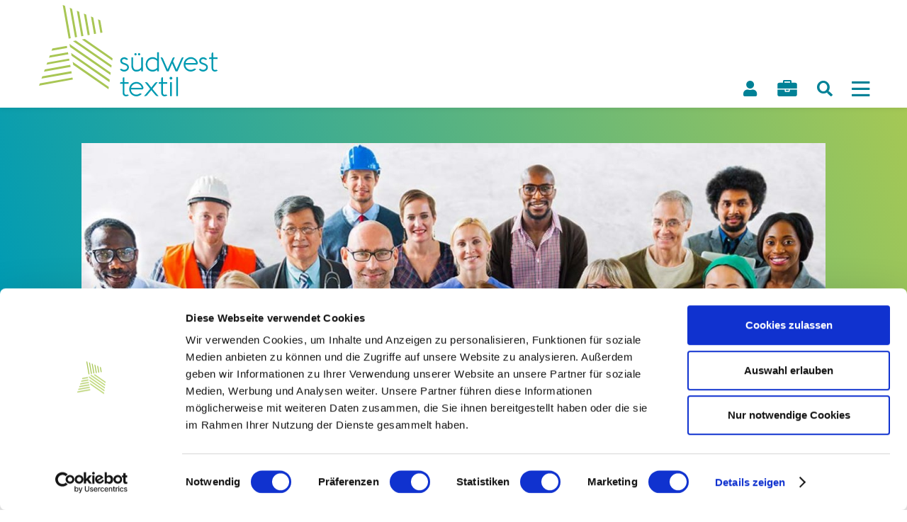

--- FILE ---
content_type: text/html; charset=utf-8
request_url: https://www.suedwesttextil.de/news/bda-zuwanderungsmoeglichkeiten-fachkraefte
body_size: 7024
content:
<!DOCTYPE html>
<html lang="de">
<head>

<meta charset="utf-8">
<!-- 
	made.by("www.COSMOTO.com", 2020);

	This website is powered by TYPO3 - inspiring people to share!
	TYPO3 is a free open source Content Management Framework initially created by Kasper Skaarhoj and licensed under GNU/GPL.
	TYPO3 is copyright 1998-2026 of Kasper Skaarhoj. Extensions are copyright of their respective owners.
	Information and contribution at https://typo3.org/
-->



<title>BDA-Broschüre: Zuwanderungsmöglichkeiten ausländischer Fachkräfte</title>
<meta name="generator" content="TYPO3 CMS">
<meta name="viewport" content="width=device-width, initial-scale=1.0">
<meta name="author" content="Südwesttextil e. V.">
<meta name="robots" content="index,follow">
<meta property="og:image" content="https://www.suedwesttextil.de/fileadmin/editorial-content/bilder/2022-01-28-bda-zuwanderungmoeglichkeit.jpg">
<meta name="twitter:card" content="summary">
<meta name="publisher" content="www.COSMOTO.com">
<meta name="copyright" content="Südwesttextil e. V.">


<link rel="stylesheet" href="/_assets/c0e82cf0fc08ee5b546a1684ddd33ecb/css/index.css?1766428452" media="all">




<script src="/_assets/c0e82cf0fc08ee5b546a1684ddd33ecb/js/jquery/jquery-3.5.1.min.js?1766428465"></script>
<script src="/_assets/c0e82cf0fc08ee5b546a1684ddd33ecb/js/cosmoto/Utils.js?1766428462"></script>
<script src="/_assets/c0e82cf0fc08ee5b546a1684ddd33ecb/js/cosmoto/plugin/Accessibility.js?1766428462"></script>
<script src="/_assets/c0e82cf0fc08ee5b546a1684ddd33ecb/js/cosmoto/tool/EventTracker.js?1766428462"></script>
<script src="/_assets/c0e82cf0fc08ee5b546a1684ddd33ecb/js/cosmoto/ui/element/ButtonTop.js?1766428464"></script>
<script src="/_assets/c0e82cf0fc08ee5b546a1684ddd33ecb/js/cosmoto/ui/element/Accordion.js?1766428464"></script>
<script src="/_assets/c0e82cf0fc08ee5b546a1684ddd33ecb/js/cosmoto/ui/element/Linklist.js?1766428464"></script>
<script src="/_assets/c0e82cf0fc08ee5b546a1684ddd33ecb/js/cosmoto/ui/decorator/Slider.js?1766428463"></script>
<script src="/_assets/c0e82cf0fc08ee5b546a1684ddd33ecb/js/cosmoto/ui/decorator/LinksAnchor.js?1766428463"></script>
<script src="/_assets/c0e82cf0fc08ee5b546a1684ddd33ecb/js/cosmoto/ui/decorator/Masonry.js?1766428463"></script>
<script src="/_assets/c0e82cf0fc08ee5b546a1684ddd33ecb/js/cosmoto/ui/typo3/Form.js?1766428465"></script>
<script src="/_assets/c0e82cf0fc08ee5b546a1684ddd33ecb/js/cosmoto/ui/Navigation.js?1766428463"></script>
<script src="/_assets/c0e82cf0fc08ee5b546a1684ddd33ecb/js/cosmoto/ui/Page.js?1766428463"></script>
<script src="/_assets/c0e82cf0fc08ee5b546a1684ddd33ecb/js/ui/Navigation.js?1766428472"></script>
<script src="/_assets/c0e82cf0fc08ee5b546a1684ddd33ecb/js/Main.js?1766428461"></script>




    <link rel="preload" href="/_assets/c0e82cf0fc08ee5b546a1684ddd33ecb/fonts/Inter-Bold.woff2" as="font"
        crossorigin>
    <link rel="preload" href="/_assets/c0e82cf0fc08ee5b546a1684ddd33ecb/fonts/Inter-Light.woff2" as="font"
        crossorigin>
    <link rel="preload" href="/_assets/c0e82cf0fc08ee5b546a1684ddd33ecb/fonts/Inter-Medium.woff2" as="font"
        crossorigin>
    <link rel="preload" href="/_assets/c0e82cf0fc08ee5b546a1684ddd33ecb/fonts/Inter-Regular.woff2" as="font"
        crossorigin>    
    <link rel="preload" href="/_assets/c0e82cf0fc08ee5b546a1684ddd33ecb/fonts/icon-font.woff2" as="font" crossorigin>
    <link rel="icon" href="/_assets/c0e82cf0fc08ee5b546a1684ddd33ecb/images/meta/favicon.ico">
    <link rel="icon" type="image/png" href="/_assets/c0e82cf0fc08ee5b546a1684ddd33ecb/images/meta/favicon.png">
    <link rel="apple-touch-icon" sizes="60x60"
        href="/_assets/c0e82cf0fc08ee5b546a1684ddd33ecb/images/meta/apple-icon-60x60.png">
    <link rel="apple-touch-icon" sizes="76x76"
        href="/_assets/c0e82cf0fc08ee5b546a1684ddd33ecb/images/meta/apple-icon-76x76.png">
    <link rel="apple-touch-icon" sizes="120x120"
        href="/_assets/c0e82cf0fc08ee5b546a1684ddd33ecb/images/meta/apple-icon-120x120.png">
    <link rel="apple-touch-icon" sizes="152x152"
        href="/_assets/c0e82cf0fc08ee5b546a1684ddd33ecb/images/meta/apple-icon-152x152.png">

    <script defer data-ignore="1" id="Cookiebot" src="https://consent.cookiebot.com/uc.js"
        data-cbid="db8d1bb1-ae4e-4b2e-8830-bb772ebd5983" data-blockingmode="auto" type="text/javascript"></script>
    
        <!-- Google tag (gtag.js) -->
    <script async src="https://www.googletagmanager.com/gtag/js?id=G-R3BFLRQZBN"></script>
    <meta name="google-site-verification" content="47iumL3znsTywyEuyz6n4qa_-IS03EtEcULHFZCj2hU" />    
    <script src="/_assets/c0e82cf0fc08ee5b546a1684ddd33ecb/js/clickevents.js"> </script>
    <script defer data-ignore="1" src="/_assets/c0e82cf0fc08ee5b546a1684ddd33ecb/js/cosmoto/plugin/BrowserCheck.js"></script>

<script type="application/ld+json">{"@context":"http:\/\/schema.org","@graph":[{"@type":"NewsArticle","headline":"BDA-Broschüre: Zuwanderungsmöglichkeiten ausländischer Fachkräfte","articleBody":"Die aktuelle Handreichung der BDA zeigt die wichtigsten Schritte zum Arbeiten in Deutschland für ausländische Fachkräfte.","author":"Südwesttextil","datePublished":"2022-01-28","url":"https:\/\/www.suedwesttextil.de\/news\/bda-zuwanderungsmoeglichkeiten-fachkraefte","image":"https:\/\/www.suedwesttextil.de\/fileadmin\/editorial-content\/bilder\/2022-01-28-bda-zuwanderungmoeglichkeit.jpg"},{"@type":"WebPage","name":"BDA-Broschüre: Zuwanderungsmöglichkeiten ausländischer Fachkräfte"}]}</script>
<link rel="canonical" href="https://www.suedwesttextil.de/news/bda-zuwanderungsmoeglichkeiten-fachkraefte"/>

</head>
<body>
<html
        xmlns:its="http://typo3.org/ns/Cosmoto\Suedwesttextilweb\ViewHelpers"
        xmlns:f="https://typo3.org/ns/TYPO3/CMS/Fluid/ViewHelpers"
>
<header>
    
    <div class="wrapper">
        <button id="accessibility-show-main">Direkt zum Inhalt</button>
        
        
                <a href="/" class="logo"><img src="/_assets/c0e82cf0fc08ee5b546a1684ddd33ecb/images/logo.svg" alt="Logo Südwesttextil" width="251" height="129"></a>
                <a class="profile" title="Zum Mitgliederbereich" href="/mitgliederbereich"><i class="icon user"></i>Profil</a>
                <a class="job-button" title="Zur Karriereseite" href="/karriere">
                     <?xml version="1.0" encoding="UTF-8"?>
<!DOCTYPE svg PUBLIC "-//W3C//DTD SVG 1.1//EN" "http://www.w3.org/Graphics/SVG/1.1/DTD/svg11.dtd">
<svg version="1.1" xmlns="http://www.w3.org/2000/svg" xmlns:xlink="http://www.w3.org/1999/xlink" x="0" y="0" width="60" height="50" viewBox="0, 0, 60, 50">
  <g id="Ebene_1">
    <path d="M21.429,8.333 L38.571,8.333 L38.571,4.167 L21.429,4.167 L21.429,8.333 z M60,29.167 L60,44.792 Q60,46.94 58.426,48.47 Q56.853,50 54.643,50 L5.357,50 Q3.147,50 1.574,48.47 Q0,46.94 0,44.792 L0,29.167 L22.5,29.167 L22.5,34.375 Q22.5,35.221 23.136,35.84 Q23.772,36.458 24.643,36.458 L35.357,36.458 Q36.228,36.458 36.864,35.84 Q37.5,35.221 37.5,34.375 L37.5,29.167 L60,29.167 z M34.286,29.167 L34.286,33.333 L25.714,33.333 L25.714,29.167 L34.286,29.167 z M60,13.542 L60,26.042 L0,26.042 L0,13.542 Q0,11.393 1.574,9.863 Q3.147,8.333 5.357,8.333 L17.143,8.333 L17.143,3.125 Q17.143,1.823 18.08,0.911 Q19.018,-0 20.357,-0 L39.643,-0 Q40.982,-0 41.92,0.911 Q42.857,1.823 42.857,3.125 L42.857,8.333 L54.643,8.333 Q56.853,8.333 58.426,9.863 Q60,11.393 60,13.542 z" fill="#000000"/>
  </g>
</svg>

                </a>
                <button class="search-button" aria-label="Suche" title="Suche"><i class="icon search"></i></button>
                <button class="navigation-button" aria-label="Menü" title="Menü"><i class="icon bars"></i></button>
            
        
    </div>
</header>



<script>
	window.dataLayer = window.dataLayer || [];
	function gtag(){dataLayer.push(arguments);}
	gtag('js', new Date());

	gtag('config', 'G-R3BFLRQZBN');
</script>
<nav class="main">
	
	

<ul class="menu styled-scrollbar">
	
		<li class="active">
			<a href="/news">News</a>
			
		</li>
	
		<li >
			<a href="/termine">Termine</a>
			
		</li>
	
		<li >
			<a href="/themen">Themen</a>
			
		</li>
	
		<li >
			<a href="/verband">Verband</a>
			
				<button aria-label="Subnavigation anzeigen"></button>
				<ul>
					
						
								<li ><a href="/verband#kompetenzfelder">Kompetenzfelder</a></li>
							
					
						
								<li ><a href="/verband#gremien">Gremien</a></li>
							
					
						
								<li ><a href="/verband#team">Team</a></li>
							
					
						
								<li ><a href="/verband#partner">Partner</a></li>
							
					
						
								<li ><a href="/inhouse-seminare">Unser Angebot an Inhouse-Seminaren</a></li>
							
					
						
								<li ><a href="/suedwesttextil-magazin">Südwesttextil Magazin</a></li>
							
					
				</ul>
			
		</li>
	
		<li >
			<a href="/politik">Politik</a>
			
		</li>
	
		<li >
			<a href="/mitglieder">Mitglieder</a>
			
				<button aria-label="Subnavigation anzeigen"></button>
				<ul>
					
						
								<li ><a href="/mitgliederbereich">Mitgliederbereich</a></li>
							
					
						
								<li ><a href="/mitglied-werden">Mitglied werden</a></li>
							
					
				</ul>
			
		</li>
	
		<li >
			<a href="/presse">Presse</a>
			
				<button aria-label="Subnavigation anzeigen"></button>
				<ul>
					
						
								<li ><a href="/presse/pressemitteilungen">Pressemitteilungen</a></li>
							
					
						
								<li ><a href="/presse/pressefotos">Pressefotos</a></li>
							
					
						
								<li ><a href="/presse#publikationen">Publikationen</a></li>
							
					
						
								<li ><a href="/presse#presseverteiler">Presseverteiler</a></li>
							
					
				</ul>
			
		</li>
	
		<li >
			<a href="/karriere">Karriere</a>
			
				<button aria-label="Subnavigation anzeigen"></button>
				<ul>
					
						
								<li ><a href="/karriere/studentisch-chemischesprojekt">Studentische Hilfskraft (m/w/d) – Unterstützung in chemischem Projekt (Minijob)</a></li>
							
					
						
								<li ><a href="/karriere/initiativbewerbung">Initiativbewerbung</a></li>
							
					
				</ul>
			
		</li>
	
		<li >
			<a href="/kontakt">Kontakt</a>
			
		</li>
	
</ul>

<ul class="service">
	<li><a href="/">DE</a></li>
	<li><a href="/en">EN</a></li>
</ul>

	<div class="search">
	<p>Suche nach ...</p>
	<form action="/suche?tx_indexedsearch_pi2%5Baction%5D=search&amp;tx_indexedsearch_pi2%5Bcontroller%5D=Search&amp;cHash=7035b7356a4fcfa7194990e84dfde060"
		  method="post"
		  id="tx_indexedsearch_menu"
		>
		<fieldset>
			<input name="tx_indexedsearch_pi2[search][sword]" id="tx-indexedsearch-searchbox-sword_menu" class="tx-indexedsearch-searchbox-sword" type="text"/>
			<button type="submit"><i class="icon search"></i></button>
		</fieldset>
	</form>

	<p>... oder stöbern Sie in unseren Themenseiten:</p>

	<div class="el el-taglist">
		<a href="/themen/afbw">AFBW</a><a href="/themen/arbeitsrecht">Arbeitsrecht</a><a href="/themen/arbeitsschutz-arbeitssicherheit">Arbeitsschutz + Arbeitssicherheit</a><a href="/themen/aus-und-weiterbildung">Aus- und Weiterbildung</a><a href="/themen/brexit">Brexit</a><a href="/themen/chemie-umwelt">Chemie + Umwelt</a><a href="/themen/corona">Corona</a><a href="/themen/datenschutz">Datenschutz</a><a href="/themen/digitalisierung-zukunftstrends">Digitalisierung + Zukunftstrends</a><a href="/themen/energie">Energie</a><a href="/themen/foerderung-finanzen">Förderung + Finanzen</a><a href="/themen/forschung">Forschung</a><a href="/themen/go-textile">Go Textile!</a><a href="/themen/hochschulszene">Hochschul-Szene</a><a href="/themen/hr-meets-swt">HR meets SWT</a><a href="/themen/jahrestagung">Jahrestagung</a><a href="/themen/kommunikation-pr">Kommunikation + PR</a><a href="/themen/kreislaufwirtschaft">Kreislaufwirtschaft</a><a href="/themen/kurzarbeit">Kurzarbeit</a><a href="/themen/lieferketten">Lieferketten + CSR</a><a href="/themen/masken">Masken</a><a href="/themen/messen">Messen</a><a href="/themen/nachhaltigkeit">Nachhaltigkeit</a><a href="/themen/normen">Normen</a><a href="/themen/place2tex">Place2tex</a><a href="/themen/qualifizierungsverbuende-textil">Qualifizierungsverbünde Textil</a><a href="/themen/reach">REACH</a><a href="/themen/start-ups">Start-ups</a><a href="/themen/statistik">Statistik</a><a href="/themen/tarifrecht">Tarifrecht und Verhandlungen</a><a href="/themen/texoversum">Texoversum</a><a href="/themen/textil-fuer-morgen">Textil für Morgen</a><a href="/themen/textil-kann-viel">Textil kann viel</a><a href="/themen/textil-vernetzt">Textil vernetzt</a><a href="/themen/textile-materialien">Textile Materialien</a><a href="/themen/textiler-szene">Textiler-Szene</a><a href="/themen/textilindustrie-handel">Textilindustrie + Handel</a><a href="/themen/textilkennzeichnung">Textilkennzeichnung</a><a href="/themen/ukraine">Ukraine</a><a href="/themen/verbandswelt">Verbandswelt</a><a href="/themen/wirtschaftsrecht">Wirtschaftsrecht</a><a href="/themen/young-textiler-network">Young Textiler Network</a><a href="/themen/zoll-aussenwirtschaft">Zoll + Außenwirtschaft</a>
	</div>
</div>

	

</nav>



	
	
	
			
	<main>
		
		<!--TYPO3SEARCH_begin-->
		

	<div class="st st-background white">
		<div class="wrapper">
			<figure class="el el-image" tabindex="-1">
				
				
				
				
				<img src="/fileadmin/_processed_/3/2/csm_2022-01-28-bda-zuwanderungmoeglichkeit_c5cf47e790.jpg" 
				srcset="/fileadmin/_processed_/3/2/csm_2022-01-28-bda-zuwanderungmoeglichkeit_c5cf47e790.jpg 1200w, /fileadmin/_processed_/3/2/csm_2022-01-28-bda-zuwanderungmoeglichkeit_8946b735b0.jpg 800w, /fileadmin/_processed_/3/2/csm_2022-01-28-bda-zuwanderungmoeglichkeit_eb2b32a73e.jpg 640w, /fileadmin/_processed_/3/2/csm_2022-01-28-bda-zuwanderungmoeglichkeit_151b257d8a.jpg 420w" 
				alt=""
                width="1100" height="590">
				
					<figcaption class="">
						
						
						
							&copy;BDA
						
					</figcaption>
				
			</figure>
		</div>
	</div>


<div class="st st-background white metaheader">
    <div class="wrapper">

		<div class="st st-grid pattern-70-30">
			<section>
				<article class="el el-text">
					<small><b>28.01.2022</b><span> // Fachkräfte + Märkte</span></small>
				</article>
		
				<div class="el el-taglist">
					
						<a href="/themen/aus-und-weiterbildung">Aus- und Weiterbildung</a>
					
				</div>
			</section>
			<section></section>
		</div>

    </div>
</div>

    <div class="st st-background white">
        <div id="" class="wrapper">
            
                
<div class="st st-grid pattern-70-30">
    <section>
        
            
<article class="el el-text">
    <h1>BDA-Broschüre: Zuwanderungsmöglichkeiten ausländischer Fachkräfte</h1>
<p><strong>Die aktuelle Handreichung der BDA zeigt die wichtigsten Schritte zum Arbeiten in Deutschland für ausländische Fachkräfte.</strong></p>
<p>Die Gewinnung und der Einsatz von Fachkräften aus Drittstaaten werden für Unternehmen in Zeiten des zunehmenden Fachkräftemangels immer bedeutsamer. International agierende Unternehmen sind auf einen zügigen und unbürokratischen Personalaustausch angewiesen. Die Vielzahl an Aufenthaltstiteln erschwert den Unternehmen jedoch, den Überblick über die verschiedenen Möglichkeiten und Anforderungen zu behalten.</p>
<p>Die vorliegende Handreichung soll Unternehmen bei der Rekrutierung von Fachkräften aus Drittstaaten unterstützen, indem sie die wesentlichen Informationen bündelt. Dabei werden die&nbsp;wichtigsten Verfahrensschritte erläutert – von dem Wunsch, in Deutschland erwerbstätig zu sein, bis zur Aufnahme der Tätigkeit&nbsp;– und die wichtigsten Zuwanderungsmöglichkeiten von Drittstaatsangehörigen nach Qualifikationsniveau dargestellt. Entscheidend sind dabei die Voraussetzungen der jeweiligen Aufenthaltstitel, deren Dauer und die Möglichkeit einer Verlängerung sowie Regelungen des Familiennachzugs.</p>
<p>Die Informationen beziehen sich auf die zum Redaktionsschluss (Januar 2022) aktuelle Rechtslage einschließlich der Neuerungen durch das Fachkräfteeinwanderungsgesetz.</p>
<p><a href="https://arbeitgeber.de/wp-content/uploads/2022/01/bda-arbeitgeber-broschuere-arbeiten_in_deutschland_zuwanderungmoeglichkeiten_auslaendischer_fachkraefte-2022_01.pdf" target="_blank" class="block-link" rel="noreferrer">Hier finden Sie die Broschüre!</a></p>
<p>&nbsp;</p>
</article>

        
    </section>
    <section>
        
            

    <article class="el el-text headline">
        <h2>Ansprechpartner*innen</h2>
    </article>

    <div class="st st-teaserlist grid">
        <div class="content">
            
				<div class="el el-teaser-profile">
    <div>
        <strong>Christine Schneider</strong>
        
        
            <figure>
                <img src="/fileadmin/_processed_/4/4/csm_Christine-Schneider-freigestellt_25c65b5028.png" width="150" height="150" alt="" />
            </figure>
        
    
        <p class="vocation">Leiterin Fachkräfte + Märkte</p>
            
        
        
    </div>
 
    <span>T <a href="tel:+49 711 21050-25">+49 711 21050-25</a></span>
    <span>M <a href="tel:+49 1520 9267585">+49 1520 9267585</a></span>
    
    <a href="mailto:schneider@suedwesttextil.de">schneider@suedwesttextil.de</a>
</div>
            
        </div>
    </div>






        
            


    <article class="el el-text headline">
        <h2>Download</h2>
    </article>

<nav class="el el-linklist">
    
        
                <a href="/fileadmin/editorial-content/dokumente/2020-07-06-BDA-Broschuere-Erwerbszuwanderung.pdf" target="_blank" class="mitgliederbereich_offen download">BDA-Broschüre Erwerbszuwanderung</a>
            
    
</nav>


        
    </section>
</div>

            
        </div>
    </div>


	
    <div class="st st-background blue">
        <div class="wrapper">
			
			<div class="el el-text">
				<h2 class="decorated">Auch interessant ...</h2>
			</div>
			
            <div class="st st-teaserlist slider" data-exec-slider>

                <nav class="content">

                    
                        
                            
							


		
	


		<section
				class="el el-teaser link"
		data-highlight
		>

		<figure >
		
				
						<img src="/fileadmin/_processed_/e/6/csm_Digital-Epiximages-internet_8e59d048d2.jpg" width="500" height="282" alt="Über den Holzwürfeln mit den Buchstaben Digital schweben verschiedene Systeme." />
					

			
		</figure>

		<article>
			
				<small>
					
						<time datetime="2022-12-08" >
						08.12.2022
						
						</time>
					

					

					
						<span> // Fachkräfte + Märkte</span>
					

					
				</small>
			

			<h3>
				<a href="https://www.suedwesttextil.de/news/digitalisierung-veranstaltungsangebote-januar-2023">Digitalisierung – Veranstaltungsangebote Januar 2023</a>
			</h3>

			<p>
				Wir stellen Ihnen die Terminübersicht über die Veranstaltungen des Netzwerks von Mittelstand-Digital für den Januar 2023 zur Verfügung.
			</p>
		</article>

		</section>
	
 
                             
                        
                    
                        
                            
							


		
	


		<section
				class="el el-teaser link"
		
		>

		<figure >
		
				
						<img src="/fileadmin/_processed_/0/6/csm_Fachkraefte-iStock-1408254758-wildpixel-internet_3435b4c15f.jpg" width="500" height="282" alt="Ein Puzzle bildet viele verschiedene Menschen gezeichnet auf hellblauem Hintergrund ab. Zwischendrin fehlen einzelne Teile, der Hintergrund leuchtet gelb hervor." />
					

			
		</figure>

		<article>
			
				<small>
					
						<time datetime="2022-12-06" >
						06.12.2022
						
						</time>
					

					

					
						<span> // Fachkräfte + Märkte</span>
					

					
				</small>
			

			<h3>
				<a href="https://www.suedwesttextil.de/news/pm-reformvorhaben-fachkraefteeinwanderung">Südwesttextil begrüßt Reformvorhaben für Fachkräfteeinwanderungsgesetz</a>
			</h3>

			<p>
				Die beschlossenen Eckpunkte der Bundesregierung bewertet der Branchenverband für die Textil- und Bekleidungsindustrie in Baden-Württemberg als zukunftsgerichtete Maßnahmen zur Bewältigung des Fachkräftemangels.
			</p>
		</article>

		</section>
	
 
                             
                        
                    
                        
                            
							


		
	


		<section
				class="el el-teaser link"
		
		>

		<figure >
		
				
						<img src="/fileadmin/_processed_/7/d/csm_Fachkraefte-willkommen-iStock-1051248938-Stadtratte-internet_bab07e23ef.jpg" width="500" height="282" alt="Auf der Straße sind eine Deutschlandfahne und die Worte &quot;Fachkräfte Willkommen&quot; gesprüht. Davor sind die Füße einer Person und eine Reisetasche zu sehen. " />
					

			
		</figure>

		<article>
			
				<small>
					
						<time datetime="2022-12-02" >
						02.12.2022
						
						</time>
					

					

					
						<span> // Fachkräfte + Märkte</span>
					

					
				</small>
			

			<h3>
				<a href="https://www.suedwesttextil.de/news/erwerbsmigration-eckpunkte-3011">Bundeskabinett beschließt Eckpunkte zur Fachkräfteeinwanderung aus Drittstaaten</a>
			</h3>

			<p>
				Die Bundesregierung will die Erwerbsmigration weiterentwickeln. Die verabschiedeten Eckpunkte sollen als Grundlage für den weiteren Gesetzgebungsprozess dienen.
			</p>
		</article>

		</section>
	
 
                             
                        
                    

                </nav>

                <div class="controller">
                    <button class="prev" aria-label="zurück"></button>
                    <button class="next" aria-label="weiter"></button>
                </div>

			</div>
			
        </div>
	</div>
	


		<!--TYPO3SEARCH_end-->
		
		<button aria-label="Zum Seitenanfang" class="el el-buttontop"></button>
	</main>

		




<footer>
    
            <nav class="wrapper">
        
   
       
        
        
                <div class="contact">
                    <em>Kontakt</em>
                    <address>
                        Südwesttextil e. V.<br />
                        Türlenstraße 6 <br />
                        70191 Stuttgart<br /><br />
                        Telefon: <a href="tel:+49711210500">+49 711 21050-0</a><br />
                        E-Mail: <a href="mailto:info@suedwesttextil.de">info@suedwesttextil.de</a>
                    </address>
                </div>
            
        

        <div class="service">
			<em>Service</em>
			<ul><li><a href="/impressum">Impressum</a></li><li><a href="/datenschutz">Datenschutz</a></li><li><a href="/teilnahmebedingungen">Teilnahmebedingungen</a></li><li><a href="/mitgliederbereich">Mitgliederbereich</a></li><li><a href="/mitglied-werden">Mitglied werden</a></li><li><a href="/presse">Presse</a></li></ul>
		</div>
        
                <div class="social">
                    <em>Folgen Sie uns</em>
                    <div>
                        <a target="_blank" href="https://www.instagram.com/suedwesttextil/" rel="noreferrer">Instagram<i class="icon instagram"></i></a>
                        <a target="_blank" href="https://www.youtube.com/user/Suedwesttextil" rel="noreferrer">YouTube<i class="icon youtube"></i></a>
                        <a target="_blank" href="https://www.facebook.com/Suedwesttextil" rel="noreferrer">Facebook<i class="icon facebook"></i></a>
                        <a target="_blank" href="https://www.xing.com/companies/s%252525c3%2525259cdwesttextil" rel="noreferrer">Xing<i class="icon xing"></i></a>
                        <a target="_blank" href="https://www.linkedin.com/company/suedwesttextil/" rel="noreferrer">LinkedIn<i class="icon linkedin"></i></a>
                        <a target="_blank" href="https://www.pinterest.de/suedwesttextil/" rel="noreferrer">Pinterest<i class="icon pinterest"></i></a>
                    </div>
                </div>
            
        

    </nav>
</footer>


<div id="cover-page" data-nosnippet></div>
<div id="browsercheck" data-nosnippet>
    <div>
        <img src="/_assets/c0e82cf0fc08ee5b546a1684ddd33ecb/images/logo.svg" alt="Logo Südwesttextil" width="200" height="102">
        <strong>Dieser Browser wird leider nicht unterstützt.</strong>
        <p>Bitte verwenden Sie einen alternativen Browser oder aktualisieren Sie die bestehende Software.</p>
        <small>> ECMAScript 6 required</small>
    </div>
</div>




</body>
</html>

--- FILE ---
content_type: text/css
request_url: https://www.suedwesttextil.de/_assets/c0e82cf0fc08ee5b546a1684ddd33ecb/css/reset.css
body_size: 580
content:
/*
------------------------------------------------------------------------------
RESET
------------------------------------------------------------------------------
*/

html
{
    background-color: #fff;
}

html, body
{
    overflow-x: hidden;
}

html, body, div, span, applet, object, iframe,
h1, h2, h3, h4, h5, h6, p, blockquote, pre,
a, abbr, acronym, address, big, cite, code,
del, dfn, em, img, ins, kbd, q, s, samp,
small, strike, strong, sub, sup, tt, var,
b, u, i,
dl, dt, dd, ol, ul, li,
fieldset, form, label, legend,
table, caption, tbody, tfoot, thead, tr, th, td,
article, aside, canvas, details, embed, 
figure, figcaption, footer, header, hgroup, 
menu, nav, output, section, summary,
time, mark, audio, video
{
    margin: 0;
    padding: 0;
    border: 0;
    vertical-align: baseline;
    font-weight: normal;
}

button,input,textarea,input[type="submit"] 
{ 
    display: block; 
    margin: 0; 
    padding: 0; 
    border:none; 
    -webkit-appearance: none; 
    outline: none; 
}

button
{ 
    cursor:pointer; 
    background-color: transparent;
}
button:focus,input:focus,label:focus
{ 
    outline: none; 
}

button, input[type="submit"] 
{ 
    cursor:pointer; 
}

template
{
    display: block;
}

br 
{
    font-size: 0;
    line-height: 0;
}

ul,
ol 
{
    list-style: none;
}



@media only screen and (max-width: 900px)
{
    html
    {
        font-size: 15px;
    }
}

--- FILE ---
content_type: text/css
request_url: https://www.suedwesttextil.de/_assets/c0e82cf0fc08ee5b546a1684ddd33ecb/css/icon.css
body_size: 577
content:
@font-face {
  font-family: 'icon-font';
  src: url('../fonts/icon-font.woff2');
  font-weight: normal;
  font-style: normal;
  font-display: swap;
}
 
.icon::before, .icon::before {
  font-family: "icon-font";
  font-style: normal;
  font-weight: normal;
  font-display: swap;
  speak: never;
 
  display: inline-block;
  text-decoration: inherit;
 
  /* For safety - reset parent styles, that can break glyph codes*/
  font-variant: normal;
  text-transform: none;
  line-height: 1;
 
  /* Font smoothing. That was taken from TWBS */
  -webkit-font-smoothing: antialiased;
  -moz-osx-font-smoothing: grayscale;
}
 
.icon.arrow:before { content: '\e800'; }
.icon.cross:before { content: '\e801'; }
.icon.extern:before { content: '\e803'; }
.icon.facebook:before { content: '\e804'; }
.icon.instagram:before { content: '\e805'; }
.icon.linkedin:before { content: '\e806'; }
.icon.plus:before { content: '\e807'; }
.icon.star:before { content: '\e808'; }
.icon.twitter:before { content: '\e809'; }
.icon.xing:before { content: '\e80a'; }
.icon.youtube:before { content: '\e80b'; }
.icon.search:before { content: '\e80c'; }
.icon.user:before { content: '\e80d'; }
.icon.power-off:before { content: '\e80e'; }
.icon.slash-5:before { content: '\e814'; }
.icon.slash-1:before { content: '\e815'; }
.icon.lock-alt:before { content: '\e811'; }
.icon.cog:before { content: '\e812'; }
.icon.dashboard-fachartikel:before { content: '\e813'; }
.icon.dashboard-download:before { content: '\e80f'; }
.icon.dashboard-podcast:before { content: '\e810'; }
.icon.dashboard-seminar:before { content: '\e816'; }
.icon.download:before { content: '\e96b'; }
.icon.long-arrow:before { content: '\e818'; }
.icon.angleht:before { content: '\e819'; }
.icon.arrow-fontawesome:before { content: '\e81a'; }
.icon.long-arrow-alt:before { content: '\e81b'; }
.icon.check:before { content: '\e81c'; }
.icon.check-light:before { content: '\e81d'; }
.icon.chevron:before { content: '\e81e'; }
.icon.pinterest:before { content: '\e81f'; }
.icon.times:before { content: '\e820'; }
.icon.bars:before { content: '\e821'; }
.icon.eye-light:before { content: '\e822'; }
.icon.eye-slash-light:before { content: '\e823'; }
.icon.lock-alt-light:before { content: '\e824'; }
.icon.user-alt:before { content: '\e825'; }
.icon.at:before { content: '\e826'; }

--- FILE ---
content_type: text/css
request_url: https://www.suedwesttextil.de/_assets/c0e82cf0fc08ee5b546a1684ddd33ecb/css/site.css
body_size: 421
content:

/*
##############################################################################
SITE
##############################################################################
*/


@import url("site/accessibility-show-main.css");
@import url("site/browsercheck.css");
@import url("site/content.css");
@import url("site/coverpage.css");
@import url("site/footer.css");
@import url("site/header.css");
@import url("site/navigation.css");
@import url("site/privacyagreement.css");
@import url("site/structure.css");




/*
------------------------------------------------------------------------------
STATES (PAGE)
------------------------------------------------------------------------------
*/

html[data-state-navigation-open]
{
	box-sizing: border-box;
	overflow-y: hidden;
}
	@media only screen and (min-width: 769px)
	{
		html[data-state-navigation-open]
		{
			padding-right: 15px;
		}
	}

html[data-state-tabhandling-active] *:focus,
html[data-state-tabhandling-active] .el-linklist a:focus
{
	outline: 2px dashed var(--main-color-blue);
}
html[data-state-tabhandling-active] .st-background.blue-green *:focus,
html[data-state-tabhandling-active] footer *:focus,
html[data-state-tabhandling-active] .el-teaserhero *:focus
{
	outline-color: #fff;
}
html[data-state-tabhandling-active] nav.main ul.menu a:focus,
html[data-state-tabhandling-active] .el-newslist a:focus
{
	outline-offset: -3px;
}



@media only screen and (min-width: 769px)
{
	body
	{
		-moz-osx-font-smoothing: grayscale;
		-webkit-font-smoothing: antialiased;
	}
}

--- FILE ---
content_type: text/css
request_url: https://www.suedwesttextil.de/_assets/c0e82cf0fc08ee5b546a1684ddd33ecb/css/text.css
body_size: 991
content:
/*
##############################################################################
TEXT (GENERAL)
##############################################################################
*/

p, a, i, em, li, b, strong, h1, h2, h3, h4, h5, span, button, input, textarea, small, q, address, label, legend, blockquote, figcaption, tr, td
{
	font-family: 'inter';
	font-weight: 400;
	font-size: 0.9375rem;
	line-height: 1.375rem;

	color: var(--font-color);
}

main .swt_service_colorscheme p, main .swt_service_colorscheme a, main .swt_service_colorscheme i, main .swt_service_colorscheme em, main .swt_service_colorscheme li, main .swt_service_colorscheme b, main .swt_service_colorscheme strong, main .swt_service_colorscheme span, main .swt_service_colorscheme button, main .swt_service_colorscheme small, main .swt_service_colorscheme q, main .swt_service_colorscheme address, main .swt_service_colorscheme label, main .swt_service_colorscheme legend, main .swt_service_colorscheme blockquote, main .swt_service_colorscheme figcaption, main .swt_service_colorscheme tr, main .swt_service_colorscheme td{
	color: var(--service-font-color);
}

.swt_service main p, .swt_service main a, .swt_service main i, .swt_service main em, .swt_service main li, .swt_service main b, .swt_service main strong, .swt_service main span, .swt_service main button, .swt_service main small, .swt_service main q, .swt_service main address, .swt_service main label, .swt_service main legend, .swt_service main blockquote, .swt_service main figcaption, .swt_service main tr, .swt_service main td{
	color: var(--service-font-color);
}

.swt_service h1,
.swt_service h2,
.swt_service h3,
.swt_service h4{
	color: var(--service-font-color);
}


.swt_service_colorscheme h1,
.swt_service_colorscheme h2,
.swt_service_colorscheme h3,
.swt_service_colorscheme h4{
	color: var(--service-font-color);
}

strong, h4, p strong, b, h3, strong em
{
	font-weight: 700;
}

h1 *,
h2 *,
h3 *,
h4 *
{
    font-size: inherit;
    line-height: inherit;
}

h3.headline_undelined
{
	font-size: 1rem;
    line-height: 1.25rem;
	padding-top:1rem;
	padding-bottom:1rem;
	border-bottom: 1px solid #818181;
}

h3.headline_line_top
{
	font-size: 1rem;
    line-height: 1.25rem;
	padding-top:1rem;
	padding-bottom:1rem;
	border-top: 1px solid #818181;
}
h3.headline_line_both
{
	font-size: 1rem;
    line-height: 1.25rem;
	padding-top:1rem;
	padding-bottom:1rem;
	border-top: 1px solid #818181;
	border-bottom: 1px solid #818181;
}

h1, .el-teaserhero strong, q
{
	font-weight: 400;
	font-size: 1.75rem;
	line-height: 2.25rem;
}

h2
{
	font-weight: 400;
	font-size: 1.75rem;
	line-height: 2.25rem;
}

h3, legend
{
	font-size: 1.25rem;
	line-height: 1.625rem;
}

blockquote, blockquote *
{
	font-style: italic;
	font-size: 1.25rem;
	line-height: 1.625rem;
}

small
{
	font-size: 0.8125rem;
	line-height: 1.125rem;
}

a
{
	text-decoration: none;
}

address, em
{
	font-style: normal;
}

ol
{
	counter-reset: list-decimals;
}

ol li
{
	position: relative;

	width: calc(100% - 16px);

	margin-left: 16px;

	list-style-type: decimal;
}

ul > li
{
	display: block;
	position: relative;

	width: calc(100% - 15px);

	margin-left: 15px;
}

.swt_service_colorscheme .el-text ul li::before,
.swt_service .el-text ul li::before
{
	color: var(--service-strips-color);
}

ul li::before
{
	content: '\e815';

	display: block;
	position: absolute;
	top: 1px;
	left: -15px;

	font-family: 'icon-font';
	font-weight: 400;
	font-size: 1rem;
	color: var(--main-color-green);
}

ol li + li,
ul li + li,
ol ol,
ul ul,
ol ul,
ul ol
{
	margin-top: 10px;
}

ol ol li
{
	list-style-type: lower-alpha;
}

sup 
{
	vertical-align: super;
}

sub 
{
	vertical-align: sub;
}



@media only screen and (min-width: 600px)
{
	h1
	{
		font-size: 2.375rem;
		line-height: 2.875rem;
	}
}



/*
##############################################################################
TEXT (MANIPULATORS)
##############################################################################
*/

p, a, i, em, li, b, strong, span, button, small, q, address, label, legend, blockquote
{
	hyphens: auto;
	-webkit-hyphens: auto;
}

--- FILE ---
content_type: text/css
request_url: https://www.suedwesttextil.de/_assets/c0e82cf0fc08ee5b546a1684ddd33ecb/css/print.css
body_size: 463
content:
/*   
##############################################################################
PRINT
##############################################################################
*/

@media print {
        
    *
    {
        color: #000 !important;
    }
    
    nav.main,
    .el-video,
    .controller,
    .navigation-button,
    #privacyagreement
    {
        display: none !important;
    }
        
    header
    {
        position: absolute !important;
        top: 0 !important;
    }
    
    .st-grid 
    {
        left: 0 !important;
        
        width: 100% !important;
    }
    
    .st-grid section 
    {
        left: 0 !important;
        
        width: 100% !important;
        
        margin: 50px 0 0 !important;
    }
    
    .st-teaserlist .list,
    .el-slideshow .list
    {
        left: 0 !important;
        
        width: 100% !important;
    }
    
    .st-teaserlist .list > *,
    .el-slideshow .list > *,
    .wi-socialmedia-wall .teaser 
    {
        display: block !important;
        position: relative !important;
        
        width: 66vw !important;
        
        margin-left: auto !important;
        margin-right: auto !important;
    }

    .wi-socialmedia-wall .teaser 
    {
        top: unset !important;
        left: unset !important;
    }

    .wi-socialmedia-wall .list
    {
        height: auto !important;
    }
    
    .el-video
    {
        display: none !important;
    }
    
    .st-accordion .content
    {
        display: block !important;
    }

    .st-teaserlist.slider .content
    {
        flex-wrap: wrap;

        overflow-x: auto;
    }

    .st-teaserlist.slider .content .el-teaser
    {
        width: 45%;

        margin-top: 15px;
    }
    .st-teaserlist.slider .content .el-teaser + .el-teaser
    {
        margin-top: 15px;
    }

    .st-teaserlist.grid .content .el-teaser,
    .st-teaserlist.grid .el-teaser-profile
    {
        width: 49% !important;
    }

    .el-accordion > .content
    {
        display: block;

        height: auto !important;
    }

    .el-buttontop
    {
        display: none;
    }

    header .profile,
    header .search-button,
    header .navigation-button
    {
        display: none;
    }

    header
    {
        box-shadow: unset;
    }

}

--- FILE ---
content_type: text/css
request_url: https://www.suedwesttextil.de/_assets/c0e82cf0fc08ee5b546a1684ddd33ecb/css/site/accessibility-show-main.css
body_size: 159
content:
/*
##############################################################################
ACCESSIBILITY 
##############################################################################
*/

#accessibility-show-main
{
	position: absolute;
	top: 100%;
	left: 0px;

	width: 0;
	height: 0;

	background-color: #fff;
	color: var(--main-color-blue);

	font-size: 0;
	line-height: 0;
}
#accessibility-show-main:focus
{
	width: auto;
	height: auto;

	padding: 10px;

	border: 2px solid var(--main-color-blue);

	font-size: 1rem;
	line-height: 1rem;
}

--- FILE ---
content_type: text/css
request_url: https://www.suedwesttextil.de/_assets/c0e82cf0fc08ee5b546a1684ddd33ecb/css/site/browsercheck.css
body_size: 233
content:
/*
##############################################################################
BROWSERCHECK
##############################################################################
*/

#browsercheck
{
	box-sizing: border-box;
	display: none;
	
	width: 100vw;
	height: 100vh;
	
	padding: 20px;
	
	background-color: #888;
}

	html.state-browser-not-supported #browsercheck
	{
		display: block;
	}
	
	html.state-browser-not-supported header,
	html.state-browser-not-supported main,
	html.state-browser-not-supported footer
	{
		display: none;
	}
	
#browsercheck > div
{
	box-sizing: border-box;
	display: block;
	
	width: 100%;
	max-width: 500px;
	
	margin: 0 auto;
	padding: 30px;
	
	background-color: #fff;
}

#browsercheck > div img 
{
	display: block;
	
	width: 200px;
	height: auto;
	
	margin: 0 auto 20px;
}

#browsercheck > div * 
{
	display: block;
	margin-bottom: 20px;
}

--- FILE ---
content_type: text/css
request_url: https://www.suedwesttextil.de/_assets/c0e82cf0fc08ee5b546a1684ddd33ecb/css/site/content.css
body_size: 92
content:
/*
##############################################################################
MAIN
##############################################################################
*/


main 
{
	overflow-x: hidden;

	margin-top: 0px !important;
	padding-top: 80px;
}



@media only screen and (min-width: 600px) and (min-height: 500px)
{
	main 
	{
		padding-top: 152px;
	}
}

--- FILE ---
content_type: text/css
request_url: https://www.suedwesttextil.de/_assets/c0e82cf0fc08ee5b546a1684ddd33ecb/css/forms/submit.css
body_size: 1118
content:
/*
------------------------------------------------------------------------------
SUBMIT
------------------------------------------------------------------------------
*/

form input[type="submit"],
form button[type="submit"].submit-button
{
	box-sizing: border-box;

	width: 100%;
	max-width: calc(1050px / 2);

	padding: 14px;
	background-color: var(--main-color-blue);

	font-weight: 700;
	font-size: 0.875rem;
	line-height: 1.125rem;
	color: #fff;
}
.btn-blue {
	box-sizing: border-box;

	width: 100%;
	max-width: calc(1050px / 2);
	text-align: center;
	padding: 14px;

	background-color:#009BB4;

	font-weight: 700;
	font-size: 0.875rem;
	line-height: 1.125rem;
	color: #fff;
}
.btn-blue:hover {
	background-color: var(--main-color-green);
}
form input[type="submit"]:disabled,
form button[type="submit"].submit-button:disabled
{
	opacity: 0.3;
}

form[data-disable-on-submit] input[type="submit"]:disabled,
form[data-disable-on-submit] button[type="submit"].submit-button:disabled
{
    opacity: 1;
    pointer-events: none;

    background-image: url("data:image/svg+xml,%3Csvg xmlns='http://www.w3.org/2000/svg' xmlns:xlink='http://www.w3.org/1999/xlink' style='margin: auto; background: none; display: block; shape-rendering: auto;' width='200px' height='200px' viewBox='0 0 100 100' preserveAspectRatio='xMidYMid'%3E%3Ccircle cx='50' cy='50' fill='none' stroke='%23ffffff' stroke-width='10' r='35' stroke-dasharray='164.93361431346415 56.97787143782138'%3E%3CanimateTransform attributeName='transform' type='rotate' repeatCount='indefinite' dur='1s' values='0 50 50;360 50 50' keyTimes='0;1'%3E%3C/animateTransform%3E%3C/circle%3E%3C/svg%3E");
    background-size: auto 1.5rem;
    background-repeat: no-repeat;
    background-position: center;

    color: transparent;
}

form .submit-confirm
{
	position: relative;
	
	max-width: calc(1050px / 2);
}

form .submit-confirm button.confirm
{
	box-sizing: border-box;
	position: relative;
	z-index: 1;

	width: 100%;
	height: 48px;

	padding: 14px;

	background-color: var(--main-color-blue);
	transition: all 150ms;

	font-weight: 700;
	font-size: 0.875rem;
	line-height: 1.125rem;
	color: #fff;
}
form .submit-confirm.active button.confirm
{
	width: calc(100% - 106px);

	background-color: #c5c5c5;

	color: var(--font-color);
	
	cursor: default; 
}

form .submit-confirm div
{
	position: absolute;
	top: 0px;
	right: 0px;

	height: 100%;
}

form .submit-confirm div button
{
	display: inline-block;
	position: relative;

	width: 48px;
	height: 100%;
}
form .submit-confirm div button + button,
form .submit-confirm div button + div + button
{
	margin-left: 5px;
}
form .submit-confirm div button.cancel
{
	background-color: #c5c5c5;
}
form .submit-confirm div button.submit 
{
	background-color: var(--main-color-blue);
}
form .submit-confirm div button.submit:disabled 
{
	background-color: var(--main-color-green);
}

form .submit-confirm div button i,
form .submit-confirm div button svg,
form .submit-confirm div button img
{
	position: absolute;
	top: 50%;
	left: 50%;

	transform: translateX(-50%) translateY(-50%);

	font-size: 2rem;
}
form .submit-confirm div button svg,
form .submit-confirm div button img
{
	display: none;

	height: 2rem;
}
form .submit-confirm div button.cancel i 
{
	color: var(--font-color);
}
form .submit-confirm div button.submit i 
{
	color: #fff;
}
form .submit-confirm div button.submit:disabled i
{
	display: none;
}
form .submit-confirm div button.submit:disabled svg,
form .submit-confirm div button.submit:disabled img
{
	display: block;
}



@media (hover: hover) and (pointer: fine)
{
	form .submit-confirm div button.cancel i
	{
		transition: color 200ms;
	}
	
	form .submit-confirm div button.cancel:hover i
	{
		color: #fff;
	}

	form input[type="submit"],
	form .submit-confirm div button.cancel,
	form .submit-confirm div button.submit
	{
		transition: background-color 200ms;
	}

	form input[type="submit"]:hover,
	form button[type="submit"].submit-button:hover,
	form .submit-confirm:not(.active) button.confirm:hover,
	form .submit-confirm div button.cancel:hover,
	form .submit-confirm div button.submit:hover
	{
		background-color: var(--main-color-green);
	}
}

--- FILE ---
content_type: text/css
request_url: https://www.suedwesttextil.de/_assets/c0e82cf0fc08ee5b546a1684ddd33ecb/css/elements/index.css
body_size: 461
content:
/*
------------------------------------------------------------------------------
ce-INDEX
------------------------------------------------------------------------------
*/

.el-index
{
	display: flex;
	align-items: center;
	flex-wrap: wrap;
	position: relative;
	left: -3px;

	width: calc(100% + 6px);
	max-width: calc(1050px / 3 * 2 - 20px);

	margin-bottom: 30px;
}

.el-index a
{
	position: relative;

	width: calc(10% - 6px);

	margin: 3px;
	padding-bottom: calc(10% - 6px);

	background-color: var(--main-color-green);
	border-radius: 3px;
}

.swt_service .el-index a {
	background-color: var(--service-brightpurple);
}


.el-index a span 
{
	position: absolute;
	top: 50%;
	left: 50%;

	transform: translateX(-50%) translateY(-50%);

	color: #fff;
}

/* .wi-glossary .el-linklist a + a 
{
	border-top: 1px dashed var(--main-color-blue);
} */



@media only screen and (min-width: 600px)
{
	.st-background > .wrapper > .wi-glossary
	{
		max-width: 66.6666%;
	}

	.el-index a
	{
		width: calc(6% - 6px);
		
		padding-bottom: calc(6% - 6px);
	}
}

@media (hover: hover) and (pointer: fine)
{
	.el-index a
	{
		transition: background-color 200ms;
	}

	.el-index a:hover 
	{
		background-color: var(--main-color-blue);
	}
	.swt_service .el-index a:hover 
	{
		background-color: var(--service-font-color);
		
	}
}

--- FILE ---
content_type: text/css
request_url: https://www.suedwesttextil.de/_assets/c0e82cf0fc08ee5b546a1684ddd33ecb/css/elements/infobox.css
body_size: 785
content:
/*
------------------------------------------------------------------------------
ce-INFOBOX
------------------------------------------------------------------------------
*/

.el-infobox 
{
	position: relative;
}

.el-text + .el-infobox
{
	margin-top: 16px;
}

.el-infobox .el-text 
{
	box-sizing: border-box;
	display: inline-block;
	position: relative;
	overflow: hidden;

	width: 100%;

	padding: 16px;

	background-color: #fff;
}
.swt_service .st-background.white .el-infobox .el-text { background-color: var(--service-purple); }

.st-background.white .el-infobox .el-text { background-color: var(--main-color-lightblue); }
.st-grid section .el-infobox 
{
	width: 100%;

	margin-left: 0px;
	margin-right: 0px;
}

.swt_service .el-infobox > h2 {
	color: var(--service-font-color);
}

.el-infobox > h2 
{
	display: block;
	
	margin-bottom: 15px;
	
	color: var(--main-color-blue);
}
.el-infobox:not(:first-child) > h2
{
	padding-top: 15px;
}
.st-grid > section .el-infobox:first-child
{
	padding-top: 15px;
}
.st-background.blue .el-infobox > h2 
{
	color: var(--font-color);
}

.st-background.blue .el-infobox .el-text h1,
.st-background.blue .el-infobox .el-text h2,
.st-background.blue .el-infobox .el-text blockquote *
{
	color: var(--main-color-blue);
}
.st-background.white .el-infobox .el-text h1,
.st-background.white .el-infobox .el-text h2,
.st-background.white .el-infobox .el-text blockquote *
{
	color: var(--font-color);
}

.el-infobox .sm-links 
{
	display: flex;
	align-items: center;

	/* margin-top: 0.875rem; */
	margin-top: 0.175rem;
}

.el-infobox .sm-links a 
{
	display: inline-block;

	font-size: 0;
	line-height: 0;
}
.el-infobox .sm-links a + a 
{
	margin-left: 15px;
}

.el-infobox .sm-links a i
{
	color: var(--main-color-blue);
}
.el-bluetext {
	color: var(--main-color-blue);
}
.el-infobox .el-linklist 
{
	box-sizing: border-box;
	padding: 16px;

	background-color: #fff;
}

.swt_service_colorscheme .st-background.white .el-infobox .el-linklist{
	background-color: var(--service-purple);
}


.st-background.white .el-infobox .el-linklist { background-color: var(--main-color-lightblue); }
.el-infobox .el-text + .el-linklist
{
	margin-top: 0px;
	padding-top: 9px;
}

.st-background.blue-green .el-infobox .el-linklist a{
	color: var(--main-color-blue);
}


@media only screen and (min-width: 769px) 
{	
	.st-background > .wrapper > .el-infobox
	{
		max-width: calc(1050px / 3 * 2 - 7px);
	}
	
	.st-grid.pattern-70-30 > section:first-child .el-infobox,
	.st-grid.pattern-30-70 > section:last-child .el-infobox
	{
		width: 100%;
	}

	.st-background > .wrapper > .el-infobox figure,
	.st-grid.pattern-50 section .el-infobox figure
	{
		width: 170px;
		height: 170px;
	}

	.st-background > .wrapper > .el-infobox:nth-of-type(2n - 1)
	{
		margin-right: 32px;
	}
	
	.st-grid:first-child > section .el-infobox:first-child
	{
		padding-top: 15px;
	}
}

@media (hover: hover) and (pointer: fine)
{
	.el-infobox a,
	.el-infobox .sm-links a i
	{
		transition: color 200ms;
	}

	.el-infobox a:hover,
	.el-infobox .sm-links a:hover i
	{
		color: var(--main-color-green);
	}
}

--- FILE ---
content_type: text/css
request_url: https://www.suedwesttextil.de/_assets/c0e82cf0fc08ee5b546a1684ddd33ecb/css/elements/linklist.css
body_size: 920
content:
/*
------------------------------------------------------------------------------
ce-LINKLIST
------------------------------------------------------------------------------
*/

.el-linklist
{
	width: 100%;
}
.el-accordion .content > .wrapper > .el-linklist
{
	box-sizing: border-box;

	padding-left: 18px;
}

.el-linklist h3
{
	--font-color: var(--main-color-blue);

	display: block;

	width: 100%;

	margin-top: 30px;
	padding-bottom: 9px;

	border-bottom: 1px dashed var(--font-color);

	/* font-family: 'bree light'; */
	font-weight: 400;
	font-size: 1.625rem;
	line-height: 1.875rem;
}

.el-linklist h3 + a,
.el-linklist h3 + p
{
	border-top: none;
}

.el-linklist a,
.el-linklist > p
{
	box-sizing: border-box;
	display: flex;
	align-items: center;
	justify-content: space-between;
	position: relative;

	padding: 10px 0;
	
	border-top: 1px solid #b9b9b9;

	/* font-family: 'frutiger bold'; */
	font-weight: 700;
}
.el-linklist a,
.el-linklist p
{
	word-break: break-word;
}
.el-linklist a:focus
{
	outline: none;
}
.el-linklist a:last-child,
.el-linklist p:last-child
{
	border-bottom: 1px solid #b9b9b9;
}
.el-infobox .el-linklist:first-child a:first-child:last-child,
.el-infobox h2 + .el-linklist a:first-child:last-child,
.el-infobox .el-linklist:first-child p:first-child:last-child,
.el-infobox h2 + .el-linklist p:first-child:last-child
{
	padding: 0px;

	border-top: none;
	border-bottom: none;
}
.st-background.blue-green .el-linklist a,
.st-background.blue-green .el-linklist p
{
	border-color: #fff;
}
.el-accordion .content > .wrapper > .el-linklist a:first-child,
.el-accordion .content > .wrapper > .el-linklist p:first-child
{
	padding-top: 0px;

	border-top: none;
}
.el-accordion .content > .wrapper > .el-linklist a:last-child,
.el-accordion .content > .wrapper > .el-linklist p:last-child
{
	padding-bottom: 0px;
	
	border-bottom: none;
}

.swt_service_colorscheme .el-linklist a::after,
.swt_service .el-linklist a::after
{
	color: var(--service-brightpurple);
}

.el-linklist a::after
{
	content: '\e800';

	display: block;

	margin-left: 10px;

	font-family: 'icon-font';
	font-weight: 400;
	font-size: 0.75rem;
	color: var(--main-color-blue);
}
.st-background.blue-green .el-linklist a::after,
.st-background.blue-green .el-linklist p::after
{
	color: inherit;
}
.el-linklist a.external::after
{
	content: '\e803';
	
	font-size: 1rem;
}
.el-linklist a.download::after
{
	content: '\e96b';
	
	font-size: 1.25rem;
}
.el-linklist a.download-login::after
{
	content: '\e811';
	
	font-size: 1rem;
}
.el-linklist a.email::after
{
}
.el-linklist a.phone::after
{
}


.el-linklist a strong
{
	display: block;

	/* font-family: 'frutiger bold'; */
	font-weight: 700;
	font-size: inherit;
	line-height: inherit;
	color: var(--main-color-blue);
}

.el-linklist a span
{
	/* font-family: 'frutiger roman'; */
	font-weight: 400;
	font-size: inherit;
	line-height: inherit;
	color: inherit;
}


@media only screen and (min-width: 769px)
{
	.st-background > .wrapper > .el-linklist
	{
		max-width: calc(1050px / 3 * 2 - 20px);
	}

	.el-linklist a::before
	{
		transition: right 200ms;
	}

	.el-linklist a:hover:before
	{
		right: 15px;
	}
}

@media (hover: hover) and (pointer: fine)
{
	.el-linklist a,
	.el-linklist a strong,
	.el-linklist a::after
	{
		transition: color 200ms;
	}

	.el-linklist a:hover,
	.el-linklist a:hover strong,
	.el-linklist a:hover::after
	{
		color: var(--link-hover);
	}

	.swt_service_colorscheme .el-linklist a:hover,
	.swt_service_colorscheme .el-linklist a:hover strong,
	.swt_service_colorscheme .el-linklist a:hover::after,
	.swt_service .el-linklist a:hover,
	.swt_service .el-linklist a:hover strong,
	.swt_service .el-linklist a:hover::after

	{
		color: var(--service-color-4);
	}

}

--- FILE ---
content_type: text/css
request_url: https://www.suedwesttextil.de/_assets/c0e82cf0fc08ee5b546a1684ddd33ecb/css/elements/menu-service.css
body_size: 518
content:
/*
------------------------------------------------------------------------------
MENU SERVICE
------------------------------------------------------------------------------
*/

.el-menu-service
{
	--gutter: 12px;

	display: flex;
	flex-wrap: wrap;
	position: relative;
	left: calc(var(--gutter) / 2 * -1);

	width: calc(100% + var(--gutter));
}

.el-menu-service a
{
	box-sizing: border-box;
	position: relative;

	width: 50%;

	padding: 0px calc(var(--gutter) / 2);

	text-align: center;
}
.el-menu-service a + a,
.el-menu-service[data-odd] a:first-child + a:nth-child(2)
{
	margin-top: var(--gutter);
}
.el-menu-service a:nth-child(1),
.el-menu-service a:nth-child(2)
{
	margin-top: 0px;
}

.el-menu-service[data-odd] a:first-child
{
    width: 100%;
}

.el-menu-service a figure
{
	position: relative;

	padding-bottom: 100%;

	background-color: var(--main-color-green);
}
.el-menu-service[data-odd] a:first-child figure
{
	padding-bottom: 50%;
}

.el-menu-service a figure img
{
	position: absolute;
	top: 50%;
	left: 50%;

	width: auto;
	height: 50%;

	transform: translateX(-50%) translateY(-50%);

	color: #fff;
}

.el-menu-service a span 
{
	display: inline-block;

	margin-top: 12px;
}



@media only screen and (min-width: 600px)
{
	.el-menu-service
	{
		--gutter: 36px;
		flex-wrap: nowrap;
	}

	.el-menu-service a
	{
		width: 100%;
	}
	.el-menu-service a + a,
    .el-menu-service[data-odd] a:first-child + a:nth-child(2)
	{
		margin-top: 0;
	}

    .el-menu-service[data-odd] a:first-child figure
    {
        padding-bottom: 100%;
    }
}

@media (hover: hover) and (pointer: fine)
{
	.el-menu-service a figure
	{
		transition: background-color 200ms;
	}

	.el-menu-service a:hover figure
	{
		background-color: var(--main-color-blue);
	}
}

--- FILE ---
content_type: text/css
request_url: https://www.suedwesttextil.de/_assets/c0e82cf0fc08ee5b546a1684ddd33ecb/css/elements/pagination.css
body_size: 518
content:
/*
##############################################################################
EL-PAGINATION
##############################################################################
*/

.el-pagination
{
	--font-color: var(--main-color-blue);

	margin: 0 auto;
    padding: 10px 0px;
    
	text-align: right;
}
.el-pagination.align-left
{
	text-align: left;
}

.el-teaser-searchresult + .el-pagination
{
    margin-top: 0px;
}
.st-teaserlist.compact + .el-pagination
{
	max-width: 690px;

    margin-top: 15px;
	margin-left: 0;

	border-top: 1px dashed var(--font-color);
}

.el-pagination li
{
	display: inline-block;

	width: unset;

	margin-left: unset;
}
.el-pagination li::before 
{
	display: none;
}
.el-pagination li + li
{
    margin-top: 0px;
	margin-left: 15px;
}

.el-pagination li a 
{
	position: relative;

	/* font-family: 'bree light'; */
	font-weight: 500;
}
.el-pagination li a::after 
{
	content: '';

	display: block;
	position: absolute;
	top: 50%;
	left: 50%;

	width: 25px;
	height: 25px;

	transform: translateX(-50%) translateY(-50%);
}
.el-pagination li.tx-indexedsearch-browselist-currentPage strong a,
.el-pagination li.active a
{
	color: var(--main-color-green);
}
.el-pagination li.active a
{
	font-weight: 700;
}



@media only screen and (min-width: 600px)
{
	.st-teaserlist.compact + .el-pagination
	{
		margin-top: 17px;
	}
}

@media (hover: hover) and (pointer: fine)
{
	.el-pagination li a
	{
		transition: color 200ms;
	}

	.el-pagination li a:hover
	{
		color: var(--main-color-green);
	}
}

--- FILE ---
content_type: text/css
request_url: https://www.suedwesttextil.de/_assets/c0e82cf0fc08ee5b546a1684ddd33ecb/css/elements/teaser.css
body_size: 1196
content:
/*
------------------------------------------------------------------------------
ce-TEASER
------------------------------------------------------------------------------
*/

.el-teaser
{
	display: block;
	position: relative;

	width: 100%;
}
.st-background > .wrapper > .el-teaser
{
	max-width: calc(1050px / 3 * 2 - 20px);
}
.st-background > .wrapper > .el-teaser.max-width-75
{
	max-width: calc(1050px / 4 * 3 - 9px);
}
.st-background > .wrapper > .el-teaser.max-width-100
{
	max-width: 100%;
}
.el-newslist.max-width-100
{
	max-width: 100%;
}

.el-teaser figure
{
	position: relative;

	height: 0;
	padding-bottom: calc(100% / 16 * 9);
}

.st-teaserlist.magazines .el-teaser figure 
{
	padding-bottom: calc(100% / 16 * 18);
}

.st-teaserlist.slider .el-teaser figure 
{
	z-index: -1;
}


.el-teaser figure img
{
	box-sizing: border-box;
	position: absolute;
    
	width: 100%; 
	height: 100%;
    object-fit: cover;
	object-position: 50% 0%; /*crop of thumb*/
	border:1px solid #F5F5F5;
	background-color: white;
}
.st-background.white .el-teaser figure.framed img,
.st-background.white .el-teaser.framed figure img,
.st-background.white .el-teaser figure img.framed
{
	box-sizing: border-box;
	
	border: 1px solid #818181;
}

.el-teaser article,
.el-teaser.filler div 
{
	box-sizing: border-box;

	/* height: 285px; */

	padding: 16px;

	background-color: #fff;
}
.el-teaser.filler div 
{
	display: flex;
	flex-flow: column;
	justify-content: center;

	width: 100%;
	height: 100%;

	background: var(--gradient);
}


.st-background.white .el-teaser article
{
	background-color: var(--main-color-lightblue);
}

.swt_service .st-background.white .el-teaser article
{
	background-color: var(--service-purple);
}


.st-background.white .el-teaser.swt_service article
{
	background-color: var(--service-purple);
}


.st-teaserlist.slider .content .el-teaser .article-small {
	height: 135px;
}
.st-teaserlist.slider .content .el-teaser article
{
	height: 185px;
}

.el-teaser article small
{
	--font-color: var(--main-color-blue);

	display: -webkit-box;
	-webkit-line-clamp: 1;
	-webkit-box-orient: vertical;
	line-clamp: 1;
	box-orient: vertical;
	overflow: hidden;

	margin-bottom: 10px;

	font-weight: 500;
}

.el-teaser article small time
{
	font-weight: inherit;
}

.el-teaser article small time.strong
{
	font-weight: 700;
}

.el-teaser article small span 
{
	font-family: inherit;
	font-weight: inherit;
	font-size: inherit;
	line-height: inherit;
	color: inherit;
}


.el-teaser article small span.highlight 
{
	display: none;

	font-weight: 700;
	color: var(--main-color-blue);
}
.el-teaser[data-highlight] article small span.highlight 
{
	display: inline;
}

.el-teaser article small span.highlight span
{
	font-family: inherit;
	font-weight: inherit;
	font-size: inherit;
	line-height: inherit;
	color: inherit;
}

.el-teaser article small span.highlight i 
{
	font-size: inherit;
	line-height: 1;
	color: inherit;
}

.el-teaser article h3 
{
	display: -webkit-box;
	-webkit-line-clamp: 2;
	line-clamp: 2;
	-webkit-box-orient: vertical;
	box-orient: vertical;
	overflow: hidden;
	font-size:1rem;
	font-weight: 400;
}

.el-teaser article a
{
	font-family: inherit;
	font-weight: inherit;
	font-size: inherit;
	line-height: inherit;
}
.el-teaser article a:focus 
{
	outline: none;
}
html[data-state-tabhandling-active] .el-teaser article a:focus
{
	outline: none;
}

.el-teaser article a::after 
{
	content: '';

	display: block;
	position: absolute;
	top: 0;
	left: 0;

	width: 100%;
	height: 100%;
}
html[data-state-tabhandling-active] .el-teaser article a:focus::after
{
	outline: 2px dashed var(--main-color-blue);
	outline-offset: -2px;
}

.el-teaser article p
{
	display: -webkit-box;
	overflow: hidden;
	-webkit-line-clamp: 4;
	-webkit-box-orient: vertical;
	line-clamp: 4;
	box-orient: vertical;

	/* font-size: 0.875rem;
	line-height: 1.25rem; */
}
.el-teaser article small ~ p
{
	-webkit-line-clamp: 3;
	line-clamp: 3;
}
/* .st-teaserlist.slider .content .el-teaser article p
{
	display: none;
} */
.el-teaser article h3 + p
{
	margin-top: 10px;
}

.st-teaserlist.slider .el-teaser article a,
.st-teaserlist.slider .el-teaser article p,
.st-teaserlist.slider .el-teaser article small,
.st-teaserlist.slider .el-teaser figure img
{
	user-select: none;
}

.st-teaserlist + .el-text > p:first-child:last-child a.block-link:first-child:last-child,
.st-teaserlist + .el-text > a.block-link:first-child:last-child
{
	/* display: table; */
	margin-top: -10px;
}



@media only screen and (min-width: 769px)
{
	.st-teaserlist.slider .content .el-teaser article
	{
		width: calc(100% - 20px);

		margin-top: -40px;
		margin-left: 10px;
	}
}

@media (hover: hover) and (pointer: fine)
{
	.st-teaserlist.slider .el-teaser.link article
	{
		transition: margin 150ms;
	}

	.st-teaserlist.slider .el-teaser.link:hover article
	{
		margin-top: -50px;
		margin-bottom: 10px;
	}

	.el-teaser.link article small
	{
		transition: color 200ms;
	}

	.el-teaser.link:hover article small,
	.st-teaserlist .el-teaser.link:hover article small
	{
		color: var(--link-hover);
	}
}

--- FILE ---
content_type: text/css
request_url: https://www.suedwesttextil.de/_assets/c0e82cf0fc08ee5b546a1684ddd33ecb/css/elements/teaser-image.css
body_size: 647
content:
/*
------------------------------------------------------------------------------
ce-teaser-image
------------------------------------------------------------------------------
*/

.el-teaser-image 
{
	display: block;
	position: relative;

	width: 100%;
}

.el-teaser-image figure 
{
	overflow: hidden;
	position: relative;

	width: 100%;
	height: 0;

	padding-bottom: calc(100% / 16 * 9);

	background-color: #fff;
}
.st-background.white .el-teaser-image figure 
{
	background-color: var(--main-color-lightblue)
}

.el-teaser-image figure img
{
	position: absolute;
	top: 50%;
	left: 50%;

	width: 75%;
	height: 75%;
	object-fit: contain;

	transform: translateX(-50%) translateY(-50%);
}
.el-teaser-image.full-size figure img
{
	width: calc(100% + 1px);
	height: calc(100% + 1px);
	object-fit: cover;
}

.el-teaser-image figcaption
{
	box-sizing: border-box;
	display: block;
	position: relative;

	margin-top: 6px;
	padding-left: 0.875rem;

	/* border-left: 2px solid var(--main-color-black); */

	/* font-size: 0.875rem;
	line-height: 1rem; */
}

.el-teaser-image figcaption::before
{
	content: '\e815';

	position: absolute;
	left: 0px;
	top: -1px;

	width: 2px;
	height: 100%;

	font-family: 'icon-font';
	font-weight: 400;
	font-size: 0.875rem;
	color: var(--main-color-green);
}



@media (hover: hover) and (pointer: fine)
{
	.el-teaser-image.download figure::after
	{
		content: '\e96b';
	
		display: flex;
		align-items: center;
		justify-content: center;
		position: absolute;
		top: 0px;
		left: 0px;
	
		width: 100%;
		height: 100%;
	
		background-color: #00000030;
		pointer-events: none;
		opacity: 0;

		font-family: 'icon-font';
		font-weight: 400;
		font-size: 1.875rem;
		color: #fff;
	}

	a.el-teaser-image img 
	{
		transition: width 200ms, height 200ms;
	}

	a.el-teaser-image:hover img
	{
		width: 80%;
		height: 80%;
	}
	a.el-teaser-image.full-size:hover img
	{
		width: 105%;
		height: 105%;
	}
	
	.el-teaser-image.download figure::after
	{
		transition: opacity 250ms;
	}

	.el-teaser-image.download:hover figure::after
	{
		opacity: 1;
		pointer-events: auto;
	}
}

--- FILE ---
content_type: text/css
request_url: https://www.suedwesttextil.de/_assets/c0e82cf0fc08ee5b546a1684ddd33ecb/css/elements/teaser-extended.css
body_size: 884
content:
/*
------------------------------------------------------------------------------
NAVIGATION
------------------------------------------------------------------------------
*/

.el-teaser-extended
{
    position: relative;
}

.el-teaser-extended > div
{
    box-sizing: border-box;
    display: flex;
    flex-flow: column;

    padding: 20px;
}
.el-teaser-extended > div:first-child
{
    --font-color: var(--main-color-white);

    /* height: 240px; */

    padding: 30px 20px 15px;

    background: var(--gradient);
}
.el-teaser-extended > div:last-child
{
    height: auto;

    background-color: var(--main-color-white);
}
.st-background.white .el-teaser-extended > div:last-child
{
    background-color: var(--main-color-lightblue);
}

.el-teaser-extended h3
{
    display: -webkit-box;
    -webkit-box-orient: vertical;
    -webkit-line-clamp: 4;
    overflow: hidden;

    font-size: 1.75rem;
    line-height: 2.375rem;
    font-weight: 300;
}

.el-teaser-extended h3::before
{
    content: '\e814';

	display: block;

	margin-bottom: 10px;

	font-family: 'icon-font';
	font-weight: 400;
	font-size: 0.4em;
	line-height: 1;
	letter-spacing: 2px;
	color: inherit;
}

.el-teaser-extended > div:last-child > *,
.el-teaser-extended > div:last-child .main > *
{
    margin-bottom: 15px; 
}
.el-teaser-extended > div:last-child > *:last-child,
.el-teaser-extended > div:last-child .main > *:last-child
{
    margin-bottom: 0; 
}

.el-teaser-extended > div:last-child .main
{
    overflow: hidden;
}

.el-teaser-extended small
{
    --font-color: var(--main-color-blue);
}

.el-teaser-extended small
{
    display: -webkit-box;
    -webkit-box-orient: vertical;
    -webkit-line-clamp: 2;
    overflow: hidden;

    flex-shrink: 0;

    font-weight: 500;
}

.el-teaser-extended span
{
    display: block;

    font-size: inherit;
    line-height: inherit;
    font-weight: inherit;
    color: inherit;
}

.el-teaser-extended em
{
    font-style: italic;
}

.el-teaser-extended a
{
	--font-color: var(--link-color);

	display: flex;
	align-items: center;
	
	text-decoration: none;
    font-weight: inherit;
    font-style: inherit;
}
.el-teaser-extended .main a
{
    display: inline;
}
.el-teaser-extended > div > a
{
	--link-color: var(--main-color-blue);
    
	font-weight: 500;
}

.el-teaser-extended > div > a::before
{
	content: '\e800';

	display: inline-block;
	position: relative;

	margin-right: 7px;

	font-family: 'icon-font';
	font-weight: 400;
	font-size: 0.625rem;
	line-height: 1.1;
}

.el-teaser-extended h3 + strong
{
    margin-top: 20px;
}

.el-teaser-extended h3 + strong
{
    display: -webkit-box;
    -webkit-box-orient: vertical;
    -webkit-line-clamp: 2;
    overflow: hidden;
}



@media only screen and (min-width: 600px)
{
    .el-teaser-extended > div:last-child
    {
        height: 260px;
    }

    .el-teaser-extended > div:first-child
    {
        height: 240px;
    }

    .el-teaser-extended h3 + strong,
    .el-teaser-extended a
    {
        margin-top: auto;
    }

    .el-teaser-extended small span
    {
        display: inline;
    }

    .el-teaser-extended small span + span::before
    {
        content: ' // ';
    }

    .el-teaser-extended > div:last-child .main p
    {
        display: -webkit-box;
        -webkit-box-orient: vertical;
        -webkit-line-clamp: 4;
        overflow: hidden;
    }
    .el-teaser-extended > div:last-child .main ul
    {
        display: -webkit-box;
        -webkit-box-orient: vertical;
        -webkit-line-clamp: 2;
        overflow: hidden;
    }
    .el-teaser-extended > div:last-child .main p:only-child
    {
        -webkit-line-clamp: 7;
    }
    .el-teaser-extended > div:last-child .main:last-child p:only-child
    {
        -webkit-line-clamp: 9;
    }
}

@media (hover: hover) and (pointer: fine)
{
    .el-teaser-extended a
    {
        transition: color 150ms;
    }
    .el-teaser-extended > div > a::before
    {
        transition: transform 150ms;
    }
    
    .el-teaser-extended a:hover
    {
        color: var(--main-color-green);
    }
    .el-teaser-extended a:hover::before
    {
        transform: translateX(4px);
    }
}

--- FILE ---
content_type: text/css
request_url: https://www.suedwesttextil.de/_assets/c0e82cf0fc08ee5b546a1684ddd33ecb/css/elements/teaserhero.css
body_size: 2344
content:
/*
------------------------------------------------------------------------------
CONTENT-ELEMEMT-TEASERHERO
------------------------------------------------------------------------------
*/
.el-teaserhero
{
	--font-color: var(--main-color-white);

	display: block;
	position: relative;
	overflow: hidden;

	width: 100%;

	background: var(--gradient);
}

.swt_service .el-teaserhero {
	background: linear-gradient(90deg, rgba(45, 118, 137, 1) 0%, /* #2d7689 */ rgba(45, 133, 153, 1) 10%, /* #2d8599 */ rgba(46, 148, 171, 1) 20%, /* #2e94ab */ rgba(51, 147, 171, 1) 35%, /* #3393ab – helleres Mittelblau */ rgba(95, 130, 196, 1) 50%, /* #5f82c4 – bläulicher Übergang */ rgba(135, 114, 222, 1) 60%, /* #8772de – Violett beginnt später */ rgba(131, 114, 216, 1) 80%, /* #8372d8 */ rgba(56, 53, 102, 1) 100% /* #383566 – dunkles Blau/Violett rechts */);
}

.el-teaserhero.image
{
	background: transparent;
}
.st-background + .el-teaserhero.el-teaserslider {
	margin-top: 50px !important;
	margin-bottom: 50px;
}
.el-teaserhero + .st-background,
.st-background + .el-teaserhero,
.el-teaserhero + .el-teaserhero
{
	margin-top: 0px !important;
}

.el-teaserhero figure 
{
	position: absolute;
	top: 0;
	left: 0;

	width: 100%;
	height: 100%;
}

.el-teaserhero figure img 
{
	position: absolute;
	top: 50%;
	left: 50%;

	width: 100%;
	height: 100%;
	object-fit: cover;

	transform: translateX(-50%) translateY(-50%);

    background-color: #aaa;
}

.el-teaserhero > .wrapper 
{
	box-sizing: border-box;
	display: flex !important;
	flex-flow: column;

	min-height: 120px;

	padding: 20px !important;
}
.el-teaserhero.big .wrapper
{
	justify-content: center;
	min-height: 184px;
}
.el-teaserhero figure + .wrapper
{
	justify-content: flex-end;

	height: 180px;
}

.el-teaserhero:not(:first-child) .wrapper
{
	min-height: unset !important;
}

.el-teaserhero figure + .wrapper article 
{
	padding: 10px 15px 20px !important;

	background: var(--gradient);
}

.swt_service .el-teaserhero h1,
.swt_service .el-teaserhero strong
{
	color: white;
}

.el-teaserhero h1,
.el-teaserhero strong
{
	display: block;
    hyphens: auto;
    -webkit-hyphens: auto;

	/* opacity: 0;
	animation-name: slide-from-right;
	animation-duration: 400ms;
	animation-iteration-count: 1;
	animation-fill-mode: forwards;
	animation-timing-function: cubic-bezier(0.4, 0.0, 0.2, 1); */
}
.el-teaserhero h1
{
	font-weight: 300;
}
.el-teaserhero .wrapper:not(:first-child) h1
{
    text-shadow: 0px 0px 10px rgba(3, 3, 3, 1);
}

@keyframes slide-from-right
{
	0% { transform: translateX(100px); opacity: 0; }
	100% { transform: translateX(0px); opacity: 1; }
}

.el-teaserhero:first-child h1,
.el-teaserhero:first-child strong
{
	margin-bottom: 20px;
}
.el-teaserhero.big h1,
.el-teaserhero.big strong
{
	position: relative;
	
	margin-top: auto;
	margin-bottom: 0px;
}
.el-teaserhero figure + .wrapper h1:only-child,
.el-teaserhero figure + .wrapper strong:only-child 
{
	margin-bottom: 0px;
}

.el-teaserhero .wrapper h1:not(:empty)::before,
.el-teaserhero .wrapper strong:not(:empty)::before
{
	content: '\e814';

	display: block;

	margin-bottom: 10px;

	font-family: 'icon-font';
	font-weight: 400;
	font-size: 0.4em;
	line-height: 1;
	letter-spacing: 2px;
}

.el-teaserhero a,
.el-teaserhero form > button[type="submit"],
.el-teaserhero p
{
	display: flex;
	align-items: center;

	font-weight: 500;
}
.el-teaserhero a + a,
.el-teaserhero p + p,
.el-teaserhero a + p,
.el-teaserhero p + a,
.el-teaserhero a + button
{
	margin-top: 3px;
}
.el-teaserhero p
{
	padding: 3px 0px;
}
.el-teaserhero form > button[type="submit"]
{
    padding: 0;
    background-color: transparent;
}

.el-teaserhero form
{
	width: 100%;
}
.el-teaserhero nav,
.el-teaserhero form
{
	margin-top: auto;
}
.el-teaserhero:not(:first-child) nav,
.el-teaserhero:not(:first-child) form
{
	margin-top: 20px;
}
.el-teaserhero.big nav,
.el-teaserhero.big form
{
	padding-top: 20px;
}

.el-teaserhero a::before,
.el-teaserhero form > button[type="submit"]::before
{
	content: '\e800';

	display: inline;
	position: relative;
	left: 0;

	margin-right: 7px;
	vertical-align: text-bottom;

	font-family: 'icon-font';
	font-weight: 400;
	font-size: 0.625rem;
	line-height: 1;
}

.el-teaserhero .filterlist
{
	display: grid;
	grid-template-columns: repeat(1, 1fr);
	grid-gap: 10px 20px;

	width: 100%;

	margin-top: 10px;
	margin-right: unset;
	margin-left: unset;
	padding-top: 20px;

	border-top: 1px dashed #fff;
}

.el-teaserhero .filterlist input[type="checkbox"] + label::after 
{
	display: block;

	color: #e6e6e6;
}
.el-teaserhero .filterlist.filter-active input[type="checkbox"]:not(:checked) + label::after
{
	color: transparent;
}

.el-teaserhero .filterlist input[type="checkbox"]:checked + label::after
{
	color: var(--main-color-blue);
}

.el-teaserhero .filterlist .filter a
{
	display: flex;
	align-items: center;
	position: relative;
}

.el-teaserhero .filterlist .filter a i 
{
	margin-left: 5px;

	font-size: inherit;
	line-height: 1.8;
}

.el-teaserhero .filterlist .filter a::after
{
	content: '\e81c';

	display: block;
	position: absolute;
	top: 0.875rem;
	left: 0.875rem;

	margin-top: -1px;
	transform: translateY(-50%) translateX(-50%);

	font-family: 'icon-font';
	font-weight: 400;
	font-size: 1.25rem;
	color: #e6e6e6;
}
.el-teaserhero .filterlist .filter a.checked::after
{
	color: var(--main-color-blue);
}

.el-teaserhero .filterlist .filter a::before 
{
	content: '';

	display: block;

	width: 1.625rem;
	height: 1.625rem;
	flex-shrink: 0;

	margin-right: 0.6rem;

	background-color: #fff;
	border-radius: 3px;
}

.el-teaserhero > fieldset > legend
{
	display: none;
}

.el-teaserhero form fieldset label
{
	position: absolute;

	font-size: 0;
	line-height: 0;
}

.el-teaserhero form *
{
	margin-bottom: 0px;
}

.el-teaserhero form fieldset
{
	position: relative;

	max-width: calc(1050px / 3 * 2 - 20px);
}

.el-teaserhero form fieldset input[type="text"]
{
	margin-top: 0px;
}

.el-teaserhero form fieldset button[type="submit"]
{
	position: absolute;
	top: 0px;
	right: 0;
	display: grid;
	place-items: center;

	width: 40px;
	height: 100%;

	font-size: 0;
	line-height: 0;
}

.el-teaserhero form fieldset button[type="submit"] i
{
	--font-color: var(--main-color-blue);
	position: absolute;
	top: 50%;
	left: 50%;

	transform: translateX(-50%) translateY(-50%);

	pointer-events: none;

	font-size: 20px;
}
html[data-state-tabhandling-active] .el-teaserhero form fieldset button[type="submit"]:focus + i 
{
	outline: 2px dashed var(--main-color-blue);
}



@media only screen and (min-width: 600px)
{	
	
	
	.el-teaserhero .wrapper
	{
		min-height: 220px;
		
		padding: 30px 55px !important;
	}
	.el-teaserhero.big .wrapper
	{
		justify-content: flex-end;

		min-height: 390px;
	}

	.el-teaserhero figure + .wrapper article
	{
		max-width: 66.6666%;

		padding: 30px 30px 40px !important;
	}

	.el-teaserhero:not(.no-watermark):first-child .wrapper:first-child::before
	{
		content: '';

		display: block;
		position: absolute;
		top: 50%;
		left: 50%;

		width: 100vw;
		height: 100%;
		max-width: 1600px;

		transform: translateY(-50%) translateX(-50%);

		background-image: url('../../images/swt-big-white.svg');
		background-size: auto 470px;
		background-position: right center;
		background-repeat: no-repeat;
		opacity: 0.4;
		pointer-events: none;
	}
	
	.el-teaserhero.big .wrapper:first-child h1,
	.el-teaserhero.big .wrapper:first-child strong
	{
		top: 45%;

		margin-top: unset;
	}

	.el-teaserhero:not(:first-child) nav,
	.el-teaserhero:not(:first-child) form
	{
		margin-top: 35px;
	}
	
	.el-teaserhero:not(.big):first-child h1,
	.el-teaserhero:not(.big):first-child strong 
	{
		margin-bottom: 35px;
	}

	.el-teaserhero .filterlist
	{
		display: grid;
		grid-template-columns: repeat(2, 1fr);
		grid-gap: 10px 20px;
	
		width: 100%;
	
		margin-top: 10px;
		margin-right: unset;
		margin-left: unset;
		padding-top: 20px;
	
		border-top: 1px dashed #fff;
	}
}

@media only screen and (min-width: 769px)
{
	.el-teaserhero.big .wrapper:first-child
	{
		min-height: 450px;
		
		padding: 50px 55px !important;
	}
	.el-teaserhero .wrapper
	{
		min-height: 220px;
	}

	.el-teaserhero figure + .wrapper
	{
		height: 450px;
	}

	.el-teaserhero .wrapper h1,
	.el-teaserhero .wrapper strong
	{
		max-width: 60%;
	}

	.el-teaserhero:not(.no-watermark):first-child .wrapper::before
	{
		background-size: auto 710px;
	}

	.el-teaserhero figure + .wrapper article
	{
		max-width: 50%;
	}

	.el-teaserhero:not(.no-watermark):first-child .wrapper:first-child::before
	{
		background-size: auto 570px;
	}

	.el-teaserhero .filterlist
	{
		display: grid;
		grid-template-columns: repeat(3, 1fr);
		grid-gap: 10px 20px;
	
		width: 100%;
	
		margin-top: 10px;
		margin-right: unset;
		margin-left: unset;
		padding-top: 20px;
	
		border-top: 1px dashed #fff;
	}
}

@media only screen and (min-width: 1400px)
{
	.el-teaserhero.big .wrapper
	{
		min-height: 525px;
	}
}

@media (hover: hover) and (pointer: fine)
{
	.el-teaserhero a::before,
	.el-teaserhero form > button[type="submit"]::before
	{
		transition: left 200ms;
	}

	.el-teaserhero a:hover::before,
	.el-teaserhero form > button[type="submit"]:hover::before
	{
		left: 5px;
	}

	.el-teaserhero .filterlist .filter a:hover::before
	{
		left: unset;
	}
	
	.el-teaserhero form fieldset button[type="submit"] i
	{
		transition: color 200ms;
	}

	.el-teaserhero form fieldset button[type="submit"]:hover i
	{
		color: var(--main-color-green);
	}
}

--- FILE ---
content_type: text/css
request_url: https://www.suedwesttextil.de/_assets/c0e82cf0fc08ee5b546a1684ddd33ecb/css/elements/video.css
body_size: 196
content:
/*
------------------------------------------------------------------------------
ce-VIDEO
------------------------------------------------------------------------------
*/

.el-video
{
	position: relative;

	width: 100%;
	height: 0px;
	max-width: 1050px;

	padding-bottom: 56.25%;

	overflow: hidden;
}

.el-video iframe
{
	position: absolute;
	top: 0px;
	right: 0px;
	bottom: 0px;
	left: 0px;

	width: 100%;
	height: 100%;
}



@media only screen and (min-width: 769px)
{
	
	.st-background > .wrapper > .el-video
	{
		max-width: 66.6666%;
		padding-bottom: calc(66.6666% / 16 * 9);
	}
}

--- FILE ---
content_type: text/css
request_url: https://www.suedwesttextil.de/_assets/c0e82cf0fc08ee5b546a1684ddd33ecb/css/elements/steps.css
body_size: 204
content:
.step-number {
    flex-wrap: wrap;
    display: flex;
}

.step-description {
    text-align: initial;
    margin: 50px 0;

}

.step-container {
    padding: 0 15px;
}

.st-grid .step-container:first-child {
    padding-left: 0;
}

.step-arrow {
    transform: rotate(90deg);
    margin: auto;
}

.step-number img {
    place-self: initial;
}
.form-navigation .submit-button {
    margin-top: 80px;
}
@media only screen and (min-width: 769px) {
    .step-arrow {
        transform: initial;

    }
    .form-navigation .submit-button {
        margin-top: 100px;
    }
}

--- FILE ---
content_type: text/css
request_url: https://www.suedwesttextil.de/_assets/c0e82cf0fc08ee5b546a1684ddd33ecb/css/structures/grid.css
body_size: 253
content:
/*
------------------------------------------------------------------------------
se-GRID
------------------------------------------------------------------------------
*/

.st-grid
{
	width: 100%;
}

.st-grid > section
{
	width: 100%;
}

.st-grid > section + section
{
	margin-top: 20px;
}

.st-grid > section + section:empty,
.st-grid > section:empty + section
{
	margin-top: 0;
}



@media only screen and (min-width: 600px)
{
	.st-grid.pattern-50
	{
		display: flex;
		justify-content: space-between;
	}

	.st-grid.pattern-50 > section + section
	{
		margin-top: 0px;
	}

	/*pattern-50*/

	.st-grid.pattern-50 > section
	{
		width: calc(50% - 20px);
	}
}

@media only screen and (min-width: 769px)
{
	.st-grid
	{
		display: flex;
		justify-content: space-between;
	}

	.st-grid > section + section
	{
		margin-top: 0px;
	}


	/*pattern-33*/

	.st-grid.pattern-33 > section
	{
		width: calc(33.3333% - 20px);
	}


	/*pattern-70-30*/

	.st-grid.pattern-70-30 > section:first-child
	{
		width: calc(66.6666% - 20px);
	}

	.st-grid.pattern-70-30 > section:last-child
	{
		width: calc(33.3333% - 20px);
	}


	/*pattern-30-70*/

	.st-grid.pattern-30-70 > section:first-child
	{
		width: calc(33.3333% - 20px);
	}

	.st-grid.pattern-30-70 > section:last-child
	{
		width: calc(66.6666% - 20px);
	}
}

--- FILE ---
content_type: application/javascript
request_url: https://www.suedwesttextil.de/_assets/c0e82cf0fc08ee5b546a1684ddd33ecb/js/cosmoto/ui/element/ButtonTop.js?1766428464
body_size: 400
content:
/*
* ButtonTop
*
* Version: 1.0.0
* Author: www.cosmoto.com, 2020
*/

createNamespace("com.cosmoto.ui.element");

com.cosmoto.ui.element.ButtonTop = class 
{
	
	// fabric

	static initialize ()
	{
		//
		const assets = $(".el-buttontop");
		if(!assets.length) return;
		
		//
		for(let asset of assets) new com.cosmoto.ui.element.ButtonTop(asset);
	} 


	// methods 

	constructor (asset)
	{
		this.asset = $(asset);

		$(window).on("scroll", (e)=>this.updateButtonScrolltop(e) );
		this.asset.on('click', (e)=>this.scrollTop(e));

		com.cosmoto.plugin.Accessibility.disableTabIndex( this.asset );
	}

	scrollTop (e) 
	{
		com.cosmoto.Scroll.scrollWindow({top: 0});
	}

	updateButtonScrolltop (e) 
	{
		const isVisible = ($(window).scrollTop() > $(window).height()*1.5);
		if(isVisible && !this.isVisible)
		{
			this.isVisible = true;
			this.asset.addClass('active');
			com.cosmoto.plugin.Accessibility.enableTabIndex( this.asset );
		}
		else if(!isVisible && this.isVisible)
		{
			this.isVisible = false;
			this.asset.removeClass('active');
			com.cosmoto.plugin.Accessibility.disableTabIndex( this.asset );
		}
	}

}


--- FILE ---
content_type: application/javascript
request_url: https://www.suedwesttextil.de/_assets/c0e82cf0fc08ee5b546a1684ddd33ecb/js/cosmoto/ui/Page.js?1766428463
body_size: 558
content:
/*
* Page
*
* Version: 1.0.4
* Author: www.cosmoto.com, 2020
*/

createNamespace("com.cosmoto.ui");

com.cosmoto.ui.Page = class 
{

	// methods 

	constructor ()
	{
		this.initStartupAnchor();
		
		this.initHeader();
		this.initContent();
		
		com.cosmoto.ui.element.ButtonTop.initialize();
		com.cosmoto.ui.element.Accordion.initialize();
		com.cosmoto.ui.element.Linklist.initialize();
		com.cosmoto.ui.decorator.Slider.initialize();
		com.cosmoto.ui.decorator.LinksAnchor.initialize();
		com.cosmoto.ui.typo3.Form.initialize();
	}


	// anchor url startup 

	initStartupAnchor () 
	{
		try {
			const target = document.querySelector(window.location.hash);
			const offset = -$('header').height();
			if(target) com.cosmoto.Scroll.scrollWindow({target, offset});
		}
		catch (e) {}
	}


	// header 

	initHeader () 
	{
		$(window).on("scroll", (e)=>this.updateHeaderSizemode(e) );
	}
	
	updateHeaderSizemode (e)
	{
		const isSticky = $(window).scrollTop() >= 50;
		if(isSticky && !this.headerIsSmall) 
		{
			this.headerIsSmall = true;
			$('header').addClass('small');
		}
		else if(!isSticky && this.headerIsSmall) 
		{
			this.headerIsSmall = false;
			$('header').removeClass('small');
		}
	}
	
	
	// content 
	
	initContent ()
	{
		this.updateContentHeight();
		$(window).on("resize", (e)=>this.updateContentHeight(e) );
	}

	updateContentHeight (e)
	{	
		$("main").css("min-height", 0);

		let heightViewport = $(window).outerHeight();
		let heightHeader = $("header").outerHeight();
		let heightFooter = $("footer").outerHeight();
		let minHeight = heightViewport -heightHeader -heightFooter;

		$("main").css("min-height", minHeight);
	}

}


--- FILE ---
content_type: application/javascript
request_url: https://www.suedwesttextil.de/_assets/c0e82cf0fc08ee5b546a1684ddd33ecb/js/cosmoto/plugin/BrowserCheck.js
body_size: 397
content:
/*
* BrowserCheck
*
* Version: 1.1.0
* Author & Copyright: www.cosmoto.com, 2019
*
* BEWARE! DO NOT USE >ES6 SYNTAX IN SCRIPT
*/

// namespace
com = window.com || {}; com.cosmoto = com.cosmoto || {}; com.cosmoto.plugin = com.cosmoto.plugin || {};

// init
document.addEventListener("DOMContentLoaded", function(event) {
    com.cosmoto.plugin.BrowserCheck.init();
});

// class
com.cosmoto.plugin.BrowserCheck = new function ()
{
	
	this.init = function ()
	{
        com.cosmoto.plugin.BrowserCheck.handleSupportES6();
    }
	
	
	this.handleSupportES6 = function ()
	{
        if(!com.cosmoto.plugin.BrowserCheck.isSupportES6())
        {
            document.querySelector("html").className = document.querySelector("html").className + " " + "state-browser-not-supported";
            throw new Error("Browser not supported by ES6");
        }
    }
    
	this.isSupportES6 = function ()
	{
        try
        {
            eval("class Foo {}");
            eval("let bar = (x) => x+1");
        }
        catch(e)
        {
            return false;
        }
        
        return true;
	}

}


--- FILE ---
content_type: application/x-javascript
request_url: https://consentcdn.cookiebot.com/consentconfig/db8d1bb1-ae4e-4b2e-8830-bb772ebd5983/suedwesttextil.de/configuration.js
body_size: 347
content:
CookieConsent.configuration.tags.push({id:192953195,type:"script",tagID:"",innerHash:"",outerHash:"",tagHash:"9742233169462",url:"https://www.google.com/recaptcha/api.js",resolvedUrl:"https://www.google.com/recaptcha/api.js",cat:[1]});CookieConsent.configuration.tags.push({id:192953196,type:"script",tagID:"",innerHash:"",outerHash:"",tagHash:"8579331921502",url:"https://consent.cookiebot.com/uc.js",resolvedUrl:"https://consent.cookiebot.com/uc.js",cat:[1]});CookieConsent.configuration.tags.push({id:192953197,type:"script",tagID:"",innerHash:"",outerHash:"",tagHash:"10127740414038",url:"https://www.googletagmanager.com/gtag/js?id=G-R3BFLRQZBN",resolvedUrl:"https://www.googletagmanager.com/gtag/js?id=G-R3BFLRQZBN",cat:[3]});CookieConsent.configuration.tags.push({id:192953198,type:"iframe",tagID:"",innerHash:"",outerHash:"",tagHash:"8727030075422",url:"https://www.youtube-nocookie.com/embed/a4rmoPTMHmQ",resolvedUrl:"https://www.youtube-nocookie.com/embed/a4rmoPTMHmQ",cat:[4]});CookieConsent.configuration.tags.push({id:192953200,type:"iframe",tagID:"",innerHash:"",outerHash:"",tagHash:"13105440365803",url:"https://www.youtube-nocookie.com/embed/oW0lkEt_Z1g",resolvedUrl:"https://www.youtube-nocookie.com/embed/oW0lkEt_Z1g",cat:[4]});CookieConsent.configuration.tags.push({id:192953201,type:"iframe",tagID:"",innerHash:"",outerHash:"",tagHash:"11778221296984",url:"https://e.issuu.com/embed.html?backgroundColorFullscreen=%2304acbc&d=20240409_tkv_online_finalal-nummeriert&u=textil-kann-viel",resolvedUrl:"https://e.issuu.com/embed.html?backgroundColorFullscreen=%2304acbc&d=20240409_tkv_online_finalal-nummeriert&u=textil-kann-viel",cat:[4,5]});CookieConsent.configuration.tags.push({id:192953210,type:"iframe",tagID:"",innerHash:"",outerHash:"",tagHash:"2560193842657",url:"https://www.youtube-nocookie.com/embed/JCNdrX33poQ",resolvedUrl:"https://www.youtube-nocookie.com/embed/JCNdrX33poQ",cat:[4,5]});CookieConsent.configuration.tags.push({id:192953214,type:"iframe",tagID:"",innerHash:"",outerHash:"",tagHash:"5234239792571",url:"https://www.youtube-nocookie.com/embed/6npE8G-8cvo",resolvedUrl:"https://www.youtube-nocookie.com/embed/6npE8G-8cvo",cat:[4]});

--- FILE ---
content_type: image/svg+xml
request_url: https://www.suedwesttextil.de/_assets/c0e82cf0fc08ee5b546a1684ddd33ecb/images/logo.svg
body_size: 3723
content:
<svg xmlns="http://www.w3.org/2000/svg" viewBox="0 0 520.86 266.86"><defs><style>.cls-1{fill:#a8c654;}.cls-2{fill:#009ab1;}</style></defs><title>Element 1</title><g id="Ebene_2" data-name="Ebene 2"><g id="Ebene_1-2" data-name="Ebene 1"><polygon class="cls-1" points="69.17 0 86.59 98.14 92.65 97.06 75.92 2.81 69.17 0"/><polygon class="cls-1" points="89.68 8.41 105.03 94.87 111.09 93.79 96.43 11.23 89.68 8.41"/><polygon class="cls-1" points="110.23 16.81 123.5 91.59 129.56 90.51 116.97 19.62 110.23 16.81"/><polygon class="cls-1" points="130.78 25.19 141.99 88.31 148.04 87.23 137.53 28.01 130.78 25.19"/><polygon class="cls-1" points="151.37 33.6 160.5 85.02 166.56 83.95 158.12 36.41 151.37 33.6"/><polygon class="cls-1" points="171.93 42.02 178.98 81.74 185.04 80.67 178.68 44.83 171.93 42.02"/><polygon class="cls-1" points="2.43 228.91 0 235.6 98.76 217.98 97.68 211.92 2.43 228.91"/><polygon class="cls-1" points="7.29 215.27 95.48 199.55 94.4 193.49 9.69 208.59 7.29 215.27"/><polygon class="cls-1" points="14.6 194.91 92.18 181.08 91.1 175.01 17.03 188.23 14.6 194.91"/><polygon class="cls-1" points="21.93 174.54 88.89 162.59 87.8 156.54 24.31 167.86 21.93 174.54"/><polygon class="cls-1" points="29.23 154.14 85.58 144.09 84.5 138.02 31.63 147.46 29.23 154.14"/><polygon class="cls-1" points="36.54 133.77 82.29 125.6 81.21 119.54 38.92 127.09 36.54 133.77"/><polygon class="cls-1" points="99.77 174.65 98.24 166.12 203.48 239.39 202.6 246.24 99.77 174.65"/><polygon class="cls-1" points="95.1 148.55 93.56 139.98 206.24 218.43 205.33 225.3 95.1 148.55"/><polygon class="cls-1" points="90.42 122.45 88.88 113.85 208.97 197.46 208.06 204.35 90.42 122.45"/><polygon class="cls-1" points="98.96 105.46 107.53 103.92 211.72 176.47 210.81 183.33 98.96 105.46"/><polygon class="cls-1" points="125.12 100.77 133.66 99.24 214.45 155.49 213.55 162.34 125.12 100.77"/><path class="cls-2" d="M235.91,188.13l2-1a3.56,3.56,0,0,1,1.61-.37,6.46,6.46,0,0,1,1.36.16,5.58,5.58,0,0,1,1.75.85,8.87,8.87,0,0,0,2.55,1.24,9.76,9.76,0,0,0,2.86.43,11.65,11.65,0,0,0,3.19-.45,9.63,9.63,0,0,0,2.92-1.36,7.65,7.65,0,0,0,2.16-2.3,6.74,6.74,0,0,0,.91-3.29,8.57,8.57,0,0,0-.45-2.22,5.07,5.07,0,0,0-1.29-1.89,11.13,11.13,0,0,0-2.47-1.69,30.69,30.69,0,0,0-4-1.67l-.82-.28c-1.35-.46-2.68-1-4-1.5a14.53,14.53,0,0,1-3.58-2.06,9.71,9.71,0,0,1-2.59-3.17,10.28,10.28,0,0,1-1-4.82,8.48,8.48,0,0,1,1-4.22,10,10,0,0,1,2.69-3.11,12.22,12.22,0,0,1,3.71-1.92,15.26,15.26,0,0,1,4.09-.73h.35a11.4,11.4,0,0,1,3.73.73,15.3,15.3,0,0,1,3,1.56A17,17,0,0,1,258,156.9c.66.63,1.19,1.18,1.61,1.62l-.74.62a7.92,7.92,0,0,1-1.34,1,3,3,0,0,1-1.54.41,3.52,3.52,0,0,1-1-.23,8.34,8.34,0,0,1-.95-.47c-.33-.18-.66-.38-1-.58s-.69-.4-1.05-.58a6.58,6.58,0,0,0-1.95-.7,9,9,0,0,0-1.52-.16,7.79,7.79,0,0,0-3,.6,7.08,7.08,0,0,0-2,1.34,4.91,4.91,0,0,0-1.14,1.62,3.7,3.7,0,0,0-.35,1.42,5.08,5.08,0,0,0,.68,2.7,6.26,6.26,0,0,0,1.81,1.89,11.78,11.78,0,0,0,2.55,1.32c1,.36,1.91.72,2.9,1.05l.39.11a41.74,41.74,0,0,1,4.36,1.75,17.08,17.08,0,0,1,3.79,2.43,11.15,11.15,0,0,1,2.66,3.39,10,10,0,0,1,1,4.65,10.76,10.76,0,0,1-1.09,4.76,12.78,12.78,0,0,1-3,3.95,14.49,14.49,0,0,1-4.52,2.7,15.35,15.35,0,0,1-5.54,1,14.74,14.74,0,0,1-6.83-1.65,14.15,14.15,0,0,1-5.26-4.68"/><path class="cls-2" d="M298.32,193.89A5.25,5.25,0,0,1,298,193a7.06,7.06,0,0,1-.15-1.74v-2.76a15.13,15.13,0,0,1-3.15,2.92,17.1,17.1,0,0,1-3.56,1.87,18.14,18.14,0,0,1-3.74,1,24.74,24.74,0,0,1-3.72.29,13.91,13.91,0,0,1-6-1.27,12.63,12.63,0,0,1-4.53-3.62,17,17,0,0,1-2.88-5.68,25.52,25.52,0,0,1-1-7.49V153h5v23.46q0,6.25,2.43,9.67c1.63,2.27,4.12,3.4,7.49,3.4a18,18,0,0,0,5.29-.74,14.88,14.88,0,0,0,4.28-2,10.72,10.72,0,0,0,2.92-3,7.36,7.36,0,0,0,1.21-3.56V153h5v40.85h-4.48ZM278.05,144a3.21,3.21,0,0,1,1-2.33,3.11,3.11,0,0,1,2.32-1,3.2,3.2,0,0,1,2.33,1,3.26,3.26,0,0,1,0,4.64,3.32,3.32,0,0,1-4.65,0,3.13,3.13,0,0,1-1-2.31m10.47,0a3.21,3.21,0,0,1,1-2.33,3.11,3.11,0,0,1,2.32-1,3.2,3.2,0,0,1,2.33,1,3.16,3.16,0,0,1,1,2.33,3.13,3.13,0,0,1-1,2.31,3.24,3.24,0,0,1-2.33.95,3.19,3.19,0,0,1-2.32-.95,3.1,3.1,0,0,1-1-2.31"/><path class="cls-2" d="M345.21,193.89a2.26,2.26,0,0,1-.47-.7,3.92,3.92,0,0,1-.31-.95,6.81,6.81,0,0,1-.12-1.38v-1.63a23.58,23.58,0,0,1-3.89,2.92,19,19,0,0,1-3.46,1.59,14,14,0,0,1-3.1.68c-1,.09-1.9.13-2.78.13a19.48,19.48,0,0,1-8-1.65,19.84,19.84,0,0,1-6.4-4.51,20.89,20.89,0,0,1-4.24-6.69,22.57,22.57,0,0,1,0-16.39,20.78,20.78,0,0,1,4.24-6.69,19.69,19.69,0,0,1,6.4-4.51,19.48,19.48,0,0,1,8-1.65c.88,0,1.81,0,2.78.14a13.57,13.57,0,0,1,3.1.68,19,19,0,0,1,3.46,1.59,25.48,25.48,0,0,1,3.89,2.83V138.16h5v55.73Zm-14.13-36.45a14.09,14.09,0,0,0-6.17,1.34,15.36,15.36,0,0,0-4.8,3.58A16,16,0,0,0,317,167.5a16.67,16.67,0,0,0-1.11,6,17,17,0,0,0,1.11,6.13,15.86,15.86,0,0,0,3.13,5.12,15.18,15.18,0,0,0,4.8,3.52,14.36,14.36,0,0,0,6.17,1.3,17.13,17.13,0,0,0,7.06-1.56,20.35,20.35,0,0,0,6.16-4.24V163.27a20.72,20.72,0,0,0-6.16-4.26,17,17,0,0,0-7.06-1.57"/><path class="cls-2" d="M354.31,153.05h2.18a5.1,5.1,0,0,1,2.74.78,4.34,4.34,0,0,1,1.81,2.06l13.31,30.58a6.91,6.91,0,0,1,.51,1.64c.08.49.13.8.16.93a9.13,9.13,0,0,1,.21-1.36,6.55,6.55,0,0,1,.45-1.21l13.5-30.58a4.75,4.75,0,0,1,1.79-2.1,4.86,4.86,0,0,1,2.65-.78h2.22l-2.59,5.93-2.51,5.74,9.5,21.79a6.91,6.91,0,0,1,.51,1.64c.08.49.13.8.16.93a7.88,7.88,0,0,1,.22-1.36,6.55,6.55,0,0,1,.45-1.21l13.5-30.58a4.75,4.75,0,0,1,1.79-2.1,4.86,4.86,0,0,1,2.65-.78h2.21q-2.33,5.4-4.55,10.46t-4.4,10l-4.37,10q-2.21,5-4.53,10.39H398l-9.22-21.2a4,4,0,0,1-.28-.85,4.91,4.91,0,0,1-.07-.86,5.39,5.39,0,0,1,0-.72,2.71,2.71,0,0,1,.12-.57c.05-.18.1-.35.15-.5q-1.25,2.81-2.58,5.89c-.9,2.06-1.81,4.15-2.75,6.26s-1.86,4.23-2.78,6.34-1.81,4.18-2.66,6.21h-5.84Z"/><path class="cls-2" d="M442.59,152.43a20.38,20.38,0,0,1,7,1.19A20.59,20.59,0,0,1,460,161.9a22.37,22.37,0,0,1,2.82,6.32,5.66,5.66,0,0,1,.19,1.36,4.76,4.76,0,0,1-.37,1.89,5.3,5.3,0,0,1-1,1.56,4.6,4.6,0,0,1-1.47,1.07,4.36,4.36,0,0,1-1.83.39H426.57a15.59,15.59,0,0,0,1.48,6,15.73,15.73,0,0,0,8.44,7.92,16.27,16.27,0,0,0,6.11,1.14,11.84,11.84,0,0,0,2.2-.23,19.55,19.55,0,0,0,2.38-.64,20.4,20.4,0,0,0,2.33-1,18.51,18.51,0,0,0,2.12-1.17,4,4,0,0,1,1.22-.51,5.5,5.5,0,0,1,1.3-.16,4.16,4.16,0,0,1,1.11.14,3.68,3.68,0,0,1,.91.39,5.75,5.75,0,0,1,.84.61c.27.23.57.48.91.74a23.07,23.07,0,0,1-3.19,2.66,24.05,24.05,0,0,1-3.73,2.14,22.76,22.76,0,0,1-4.11,1.44,17.76,17.76,0,0,1-4.3.52,20.35,20.35,0,0,1-5.6-.76,21.7,21.7,0,0,1-5-2.12,20.77,20.77,0,0,1-4.26-3.28,21.28,21.28,0,0,1-3.31-4.26,21,21,0,0,1-2.14-5,20.93,20.93,0,0,1,.91-13.78,21.31,21.31,0,0,1,11.26-11.2,20.28,20.28,0,0,1,8.16-1.65m0,5A16.13,16.13,0,0,0,432,161.35a15.79,15.79,0,0,0-5.27,9.86,4.75,4.75,0,0,1,.68-1.13,1.68,1.68,0,0,1,1.38-.62H458a16,16,0,0,0-2.2-5.12,15.52,15.52,0,0,0-3.56-3.79,15.15,15.15,0,0,0-4.53-2.35,16.25,16.25,0,0,0-5.08-.8"/><path class="cls-2" d="M466,188.13l2-1a3.56,3.56,0,0,1,1.61-.37,6.46,6.46,0,0,1,1.36.16,5.58,5.58,0,0,1,1.75.85,8.94,8.94,0,0,0,2.54,1.24,9.76,9.76,0,0,0,2.86.43,11.7,11.7,0,0,0,3.19-.45,9.63,9.63,0,0,0,2.92-1.36,7.65,7.65,0,0,0,2.16-2.3,6.74,6.74,0,0,0,.91-3.29,8.18,8.18,0,0,0-.45-2.22,5.07,5.07,0,0,0-1.29-1.89,11.13,11.13,0,0,0-2.47-1.69,30.3,30.3,0,0,0-4-1.67l-.82-.28c-1.35-.46-2.68-1-4-1.5a14.35,14.35,0,0,1-3.58-2.06,9.84,9.84,0,0,1-2.59-3.17,10.41,10.41,0,0,1-1-4.82,8.48,8.48,0,0,1,1-4.22,9.82,9.82,0,0,1,2.69-3.11,12.22,12.22,0,0,1,3.71-1.92,15.19,15.19,0,0,1,4.08-.73H479a11.45,11.45,0,0,1,3.73.73,15.3,15.3,0,0,1,3.05,1.56,16.32,16.32,0,0,1,2.33,1.84c.66.63,1.2,1.18,1.61,1.62l-.73.62a8,8,0,0,1-1.35,1,3,3,0,0,1-1.53.41,3.52,3.52,0,0,1-1-.23,6.43,6.43,0,0,1-.95-.47c-.33-.18-.66-.38-1-.58s-.69-.4-1.05-.58a6.68,6.68,0,0,0-1.95-.7,9,9,0,0,0-1.52-.16,7.79,7.79,0,0,0-3,.6,7.08,7.08,0,0,0-2,1.34,5.1,5.1,0,0,0-1.15,1.62,3.89,3.89,0,0,0-.35,1.42,5.08,5.08,0,0,0,.68,2.7,6.26,6.26,0,0,0,1.81,1.89,11.93,11.93,0,0,0,2.54,1.32c.95.36,1.92.72,2.9,1.05l.39.11a41.74,41.74,0,0,1,4.36,1.75,17.32,17.32,0,0,1,3.79,2.43,11.15,11.15,0,0,1,2.66,3.39,10.09,10.09,0,0,1,1,4.65,10.75,10.75,0,0,1-1.08,4.76,12.66,12.66,0,0,1-3,3.95,14.55,14.55,0,0,1-4.51,2.7,15.39,15.39,0,0,1-5.54,1,14.74,14.74,0,0,1-6.83-1.65,14.19,14.19,0,0,1-5.22-4.68"/><path class="cls-2" d="M508,184.4a6.06,6.06,0,0,0,.33,1.92,6.26,6.26,0,0,0,.95,1.81,4.9,4.9,0,0,0,1.54,1.32,4.26,4.26,0,0,0,2.12.51l1.21-.16a10.63,10.63,0,0,1,2.76-.46,3.53,3.53,0,0,1,2.16.7,8.07,8.07,0,0,1,1.69,1.71l.11.15a13.07,13.07,0,0,1-1.87,1,22.36,22.36,0,0,1-2.16.82,20,20,0,0,1-2.18.56,10.1,10.1,0,0,1-1.92.21,10.44,10.44,0,0,1-4.05-.74,8.71,8.71,0,0,1-3.05-2.08,9.29,9.29,0,0,1-1.94-3.21,11.88,11.88,0,0,1-.68-4.08V157.63h-7.4v-2.88q0-1.78,4.79-1.79H503v-9.21a8.12,8.12,0,0,1,.45-2.91,12.27,12.27,0,0,1,.8-1.75H508V153h12.25v4.63H508Z"/><path class="cls-2" d="M248.91,256.75a6.06,6.06,0,0,0,.33,1.92,6.26,6.26,0,0,0,.95,1.81,4.9,4.9,0,0,0,1.54,1.32,4.26,4.26,0,0,0,2.12.51l1.21-.16a10.76,10.76,0,0,1,2.77-.46,3.53,3.53,0,0,1,2.16.7,8.07,8.07,0,0,1,1.69,1.71l.12.15a13.07,13.07,0,0,1-1.87,1,22.36,22.36,0,0,1-2.16.82,21.19,21.19,0,0,1-2.18.56,10.1,10.1,0,0,1-1.92.21,10.44,10.44,0,0,1-4-.74,8.71,8.71,0,0,1-3.05-2.08,9.29,9.29,0,0,1-1.94-3.21,11.88,11.88,0,0,1-.68-4.08V230h-7.39V227.1c0-1.19,1.59-1.79,4.79-1.79H244v-9.22a8.18,8.18,0,0,1,.45-2.92,12.27,12.27,0,0,1,.8-1.75h3.73v13.93h12.26V230H248.93v26.77Z"/><path class="cls-2" d="M284,224.77A20.14,20.14,0,0,1,291,226a20.59,20.59,0,0,1,10.47,8.28,22.09,22.09,0,0,1,2.82,6.32,5.66,5.66,0,0,1,.19,1.36,4.76,4.76,0,0,1-.37,1.89,5.54,5.54,0,0,1-1,1.56,4.6,4.6,0,0,1-1.47,1.07,4.36,4.36,0,0,1-1.83.39H268a15.59,15.59,0,0,0,1.48,6,15.81,15.81,0,0,0,3.46,4.76,16.07,16.07,0,0,0,5,3.16,16.27,16.27,0,0,0,6.11,1.14,11.84,11.84,0,0,0,2.2-.23,19.55,19.55,0,0,0,2.38-.64,20.4,20.4,0,0,0,2.33-1,18.51,18.51,0,0,0,2.12-1.17,4,4,0,0,1,1.22-.51,5.5,5.5,0,0,1,1.3-.16,4.16,4.16,0,0,1,1.11.14,3.52,3.52,0,0,1,.91.39,5.75,5.75,0,0,1,.84.61c.27.23.57.48.91.74a23.68,23.68,0,0,1-3.19,2.66,24.05,24.05,0,0,1-3.73,2.14,22.76,22.76,0,0,1-4.11,1.44,17.76,17.76,0,0,1-4.3.52,20.35,20.35,0,0,1-5.6-.76,21.7,21.7,0,0,1-5-2.12,20.51,20.51,0,0,1-4.26-3.28,21.65,21.65,0,0,1-3.31-4.26,20.85,20.85,0,0,1-2.9-10.62,20.33,20.33,0,0,1,1.67-8.19,21.44,21.44,0,0,1,4.55-6.69,21.68,21.68,0,0,1,6.71-4.52,20.77,20.77,0,0,1,8.17-1.64m0,5a16,16,0,0,0-5.83,1.05,16.25,16.25,0,0,0-4.85,2.9,15.79,15.79,0,0,0-5.27,9.86,4.75,4.75,0,0,1,.68-1.13,1.66,1.66,0,0,1,1.38-.62h29.26a16,16,0,0,0-2.2-5.12,15.52,15.52,0,0,0-3.56-3.79,15.15,15.15,0,0,0-4.53-2.35,16.21,16.21,0,0,0-5.08-.8"/><path class="cls-2" d="M331.39,245a2.37,2.37,0,0,0,.41,1.29,10.22,10.22,0,0,0,.79,1.05l15.88,18.91h-3.15a6.7,6.7,0,0,1-3.37-.8,9.38,9.38,0,0,1-2.51-2.16l-11.2-13.42a2.94,2.94,0,0,1-.46-.74,3.87,3.87,0,0,1-.24-.62,1.78,1.78,0,0,1-.11-.55,1.57,1.57,0,0,1-.12.55,3.66,3.66,0,0,1-.7,1.36l-11.2,13.42a9,9,0,0,1-2.53,2.16,6.8,6.8,0,0,1-3.39.8h-3.16l16-19c.15-.21.39-.51.7-.9a2.13,2.13,0,0,0,.46-1.36,2,2,0,0,0-.35-1.09,9.73,9.73,0,0,0-.74-1l-13.85-17.51h2.34a8.59,8.59,0,0,1,3.66.79,7.86,7.86,0,0,1,2.8,2.2l9.26,11.79a5.14,5.14,0,0,1,.49.78,4.85,4.85,0,0,1,.25.59,2.3,2.3,0,0,1,.08.5.74.74,0,0,1,.08-.46,5.68,5.68,0,0,1,.7-1.4l9.3-11.79a7.88,7.88,0,0,1,2.78-2.2,8.29,8.29,0,0,1,3.64-.79h2.37l-13.66,17.24a8.83,8.83,0,0,0-.86,1.19,2.23,2.23,0,0,0-.39,1.17"/><path class="cls-2" d="M361.31,256.75a6.06,6.06,0,0,0,.33,1.92,6.26,6.26,0,0,0,.95,1.81,4.9,4.9,0,0,0,1.54,1.32,4.26,4.26,0,0,0,2.12.51l1.2-.16a10.63,10.63,0,0,1,2.76-.46,3.53,3.53,0,0,1,2.16.7,8.07,8.07,0,0,1,1.69,1.71l.11.15a13.07,13.07,0,0,1-1.87,1,22.36,22.36,0,0,1-2.16.82,20,20,0,0,1-2.18.56,10.1,10.1,0,0,1-1.92.21,10.44,10.44,0,0,1-4.05-.74,8.71,8.71,0,0,1-3.05-2.08,9.29,9.29,0,0,1-1.94-3.21,11.88,11.88,0,0,1-.68-4.08V230h-7.4V227.1q0-1.78,4.79-1.79h2.61v-9.22a8.18,8.18,0,0,1,.45-2.92,11.24,11.24,0,0,1,.8-1.75h3.73v13.93h12.25V230H361.3v26.77Z"/><path class="cls-2" d="M380.65,213.88a4.1,4.1,0,0,1,.31-1.56,3.8,3.8,0,0,1,.86-1.28,4,4,0,0,1,2.84-1.17,4,4,0,0,1,1.56.31,4,4,0,0,1,2.44,3.7,4.08,4.08,0,0,1-1.16,2.84,3.87,3.87,0,0,1-1.28.85,4,4,0,0,1-1.56.31,4,4,0,0,1-2.84-1.16,3.84,3.84,0,0,1-.86-1.29,3.9,3.9,0,0,1-.31-1.55m6.46,52.37h-5V225.39h5Z"/><rect class="cls-2" x="400.1" y="210.49" width="4.98" height="55.75"/></g></g></svg>

--- FILE ---
content_type: application/javascript
request_url: https://www.suedwesttextil.de/_assets/c0e82cf0fc08ee5b546a1684ddd33ecb/js/cosmoto/ui/typo3/Form.js?1766428465
body_size: 819
content:
/*
* Form
*
* Version: 1.0.0
* Author: www.cosmoto.com, 2020
*
*/

createNamespace("com.cosmoto.ui.typo3");

com.cosmoto.ui.typo3.Form = class
{	
	
	// fabric

	static initialize ()
	{
		//
		const assets = $("form[data-exec-form-t3]");
		if(!assets.length) return;
		
		//
		for(let asset of assets) new com.cosmoto.ui.typo3.Form(asset);
	}  


	// methods
	
    constructor (asset)
	{
		this.asset = $(asset);
		
		this.checkResponse();
		this.initSubmitConfirm();
		
		this.asset.on("submit", (e)=>this.onSubmit(e));
	}
	
	
	//
	
	checkResponse ()
	{
		const isResponse = !!this.asset.find(".f3-form-success, .f3-form-error").length;
		if(isResponse) 
		{
			let target = this.asset.closest('.st-background');
			target = (target.length) ? target[0] : this.asset[0];
			// const target = this.asset[0];
			const offset = -$('header').height();
			com.cosmoto.Scroll.scrollWindow({target, offset});
		}
	}
	
	onSubmit (e)
	{
		let isInvalid = false;
		try { isInvalid = !this.asset[0].reportValidity(); } 
		catch (error) {}
		if(isInvalid) 
		{
			e.preventDefault();
			return;
		}
		
		const isConfirmationNeeded = !!this.asset.find(".submit-confirm").length;
		if(isConfirmationNeeded && !this.isConfirmed) 
		{
			e.preventDefault();
			this.showSubmitConfirm();
		}
        else
        {
            if(grecaptcha)
            {
                e.preventDefault();
                grecaptcha.reset();
                grecaptcha.execute();
            }
        }
	}


	// confirm submit
	
	initSubmitConfirm ()
	{
		const assetButtonConfirm = this.asset.find(".submit-confirm button.confirm");
		assetButtonConfirm.on("click", (e)=>this.checkSubmitConfirm(e));
		
		const assetButtonCancel = this.asset.find(".submit-confirm button.cancel");
		assetButtonCancel.on("click", (e)=>this.hideSubmitConfirm(e));
		com.cosmoto.plugin.Accessibility.disableTabIndex( assetButtonCancel );
		
		const assetButtonSubmit = this.asset.find(".submit-confirm button.submit");
		assetButtonSubmit.on("click", (e)=>this.onSubmitConfirm(e));
		com.cosmoto.plugin.Accessibility.disableTabIndex( assetButtonSubmit );
	}
	
	checkSubmitConfirm ()
	{
		this.asset.trigger("submit");
	}
	
	showSubmitConfirm ()
	{
		const form = this.asset.find(".submit-confirm");
		form.addClass("active");
		form.find("button.confirm").prop("disabled", true);
		com.cosmoto.plugin.Accessibility.enableTabIndex( form.find("button.submit, button.cancel") );
	}
	
	hideSubmitConfirm ()
	{
		const form = this.asset.find(".submit-confirm");
		form.removeClass("active");
		form.find("button.confirm").prop("disabled", false);
		com.cosmoto.plugin.Accessibility.disableTabIndex( form.find("button.submit, button.cancel") );
	}
	
	onSubmitConfirm ()
	{
		this.isConfirmed = true;
		this.asset.trigger("submit");
		
		const form = this.asset.find(".submit-confirm");
		form.find("button.submit").prop("disabled", true);
	}

}


--- FILE ---
content_type: application/javascript
request_url: https://www.suedwesttextil.de/_assets/c0e82cf0fc08ee5b546a1684ddd33ecb/js/cosmoto/ui/Navigation.js?1766428463
body_size: 932
content:
/*
* Navigation
*
* Version: 1.0.1
* Author: www.cosmoto.com, 2019
*/

createNamespace("com.cosmoto.ui");

com.cosmoto.ui.Navigation = class
{

	// methods

	constructor ()
	{
		this.accessibilityTargets = "nav.main > ul.menu > li > a, nav.main > ul.menu > li > button, nav.main input, nav.main ul.service a, nav.main button.navigation-button";
		
		this.initButtonsToggle();
		this.initSubnav();
		this.initAccessibilty();
	}


	// 

	initAccessibilty ()
	{
		$(document).on("keydown", (e)=>this.onAccessibilityKeyDown(e));
		com.cosmoto.plugin.Accessibility.disableTabIndex( $(this.accessibilityTargets) );
	}
	
	onAccessibilityKeyDown (event)
	{
		let isNavOpen = !!$("html[data-state-navigation-open]").length;
		if (event.key == "Escape" && isNavOpen) this.closeNav();
	}


	// 

	initButtonsToggle ()
	{
		$("header .navigation-button").on("click", (event)=>this.toggleNav(event));
		$("nav.main .navigation-button.close").on("click", (event)=>this.toggleNav(event));
	}


	// 

	toggleNav (event)
	{
		let isNavOpen = !!$("html[data-state-navigation-open]").length;
		(isNavOpen) ? this.closeNav() : this.openNav();
	}

	openNav ()
	{
		$("html").attr("data-state-navigation-open", "");
		$("#cover-page").fadeIn(200);
		$("#cover-page").on("click", ()=>this.closeNav());

		// acc
		com.cosmoto.plugin.Accessibility.enableTabIndex( $(this.accessibilityTargets) );
	}

	closeNav ()
	{
		$("html").removeAttr("data-state-navigation-open");
		$("#cover-page").fadeOut(200);
		$("#cover-page").off("click");

		// this.closeSubnav();
		
		// acc
		com.cosmoto.plugin.Accessibility.disableTabIndex( $(this.accessibilityTargets) );
	}


	//

	initSubnav ()
	{
		let menu = $("nav.main ul.menu");
		let menuItems = menu.children("li");

		for(let menuItem of menuItems)
		{
			menuItem = $(menuItem);
			let subnav = menuItem.find("ul");

			if(subnav.length)
			{ 
				this.renderSubnavInit(subnav);
				menuItem.find("button").on("click", (event)=>this.toggleSubnav(event));

				// acc
				com.cosmoto.plugin.Accessibility.disableTabIndex( subnav.find("a") );
				com.cosmoto.plugin.Accessibility.setNotExpanded( menuItem.find("button") ) ;
			}
		}
	}

	toggleSubnav (event)
	{
		//
		let subnav = $(event.currentTarget).closest("li").children("ul");
		let isOpen = subnav.closest("li").hasClass("open"); // before closeNav!

		// reset
		this.closeSubnav();

		// set
		if(!isOpen) this.openSubnav(subnav);
	}

	openSubnav (subnav)
	{
		//
		let button = subnav.closest("li").children("button");

		subnav.closest("li").addClass("open");
		this.renderSubnavOpen(subnav);	

		// acc
		com.cosmoto.plugin.Accessibility.enableTabIndex( subnav.find("a") );
		com.cosmoto.plugin.Accessibility.setExpanded( button) ;
	}

	closeSubnav ()
	{
		//
		let button = $("nav.main ul.menu li button");
		let subnav = $("nav.main ul.menu li ul");

		subnav.closest("li").removeClass("open");
		this.renderSubnavClose(subnav);

		// acc
		com.cosmoto.plugin.Accessibility.disableTabIndex( subnav.find("a") );
		com.cosmoto.plugin.Accessibility.setNotExpanded( button ) ;
	}


	// render (public)

	renderSubnavInit (subnav)
	{
		subnav.data( "height", subnav.height() );
		if(!subnav.closest("li").hasClass("open")) subnav.height(0);
	}

	renderSubnavOpen (subnav)
	{
		let heightSubnav = subnav.data("height");
		subnav.stop(true).animate({height:heightSubnav}, 200);
	}

	renderSubnavClose (subnav)
	{
		subnav.stop(true).animate({height:0}, 200);
	}

}


--- FILE ---
content_type: application/javascript
request_url: https://www.suedwesttextil.de/_assets/c0e82cf0fc08ee5b546a1684ddd33ecb/js/cosmoto/ui/element/Accordion.js?1766428464
body_size: 765
content:

/*
* Accordion
* 
* Version: 2.1.1
* Author: www.cosmoto.com, 2019
*/


createNamespace("com.cosmoto.ui.element");
 
com.cosmoto.ui.element.Accordion = class
{
	
	// fabric

	static initialize ()
	{
		//
		const assets = $(".el-accordion");
		if(!assets.length) return;
		
		//
		for(let asset of assets) new com.cosmoto.ui.element.Accordion(asset);
	} 


	// methods
	
	constructor (asset)
	{
		//
		this.asset = $(asset);

		//
		this.asset.children(".title").find("button").on("click", (event)=>this.onClickOpener(event));

		// acc
		com.cosmoto.plugin.Accessibility.disableTabIndex( this.asset.children(".content").find("a, button, input, textarea, select, iframe") );
		com.cosmoto.plugin.Accessibility.setNotExpanded( this.asset.children(".title").find("button") ) ;
		this.initAccesssibilityList();
	}
	
	onClickOpener (event)
	{
		let isOpen = this.asset.hasClass("open");
		if(isOpen) this.closeItem();
		else this.openItem();
	}
	
	openItem ()
	{
		//
		this.asset.addClass("open");

		//
		let content = this.asset.children(".content");
		
		content.show();
		content.height("auto");
		
		let height = content.outerHeight(true);
		content.height(0);
		content.height(height);

		// acc
		com.cosmoto.plugin.Accessibility.setExpanded( this.asset.children(".title").find("button") ) ;
		com.cosmoto.plugin.Accessibility.enableTabIndex( this.asset.children(".content").find("a, button, input, textarea, select, iframe") );

		com.cosmoto.plugin.Accessibility.disableTabIndex( this.asset.children(".content").find(".content").find("a, button, input, textarea, select, iframe") ); // nested accordion inside accordion
	}
	
	closeItem ()
	{
		this.asset.removeClass("open");
		
		let content = this.asset.children(".content");
		content.height(0);
		setTimeout( function(){content.hide();}, 300 );

		// acc
		com.cosmoto.plugin.Accessibility.disableTabIndex( this.asset.children(".content").find("a, button, input, textarea, select, iframe") );
		com.cosmoto.plugin.Accessibility.setNotExpanded( this.asset.children(".title").find("button") ) ;
	}


	// accessibility

	initAccesssibilityList ()
	{
		let opener = this.asset.children(".title").find("button");

		if(this.asset.next().hasClass("el-accordion") && !this.asset.prev().hasClass("el-accordion"))
		{
			this.asset.addClass("first");
		}
		else if(!this.asset.next().hasClass("el-accordion") && this.asset.prev().hasClass("el-accordion"))
		{
			this.asset.addClass("last");
		}

		if(this.asset.hasClass("first")) com.cosmoto.plugin.Accessibility.enableTabIndex( opener );
		else com.cosmoto.plugin.Accessibility.disableTabIndex( opener );

		opener.on("keydown", (event)=>this.onAccesssibilityListKeydown(event));
	}

	onAccesssibilityListKeydown (event)
	{
		if(event.key == "ArrowLeft")
		{
			if(this.asset.hasClass("first"))
			{
				this.asset.nextAll(".el-accordion.last").first().children(".title").find("button").focus();
			}
			else
			{
				this.asset.prev(".el-accordion").children(".title").find("button").focus();
			}
		}
		else if(event.key == "ArrowRight")
		{
			if(this.asset.hasClass("last"))
			{
				this.asset.prevAll(".el-accordion.first").first().children(".title").find("button").focus();
			}
			else
			{
				this.asset.next(".el-accordion").children(".title").find("button").focus();
			}
		}
	}	
	
}


--- FILE ---
content_type: application/javascript
request_url: https://www.suedwesttextil.de/_assets/c0e82cf0fc08ee5b546a1684ddd33ecb/js/clickevents.js
body_size: 597
content:
window.addEventListener('CookiebotOnAccept', function (e) {
    if (Cookiebot.consent.marketing){
        //Execute code that sets marketing cookies
        console.log("Run trackMemberLinks");

            document.addEventListener('click', function(event) {
                // Check if the clicked element is a link
                let link = event.target.closest('a');
                if (link) {
                let linkHref = link.href;
                
                // Check for tel: and mailto: links
                if (linkHref.includes(window.location.hostname)) {
                    // Capture data-* attributes
                    let dataAttributes = {};
                    Array.from(link.attributes).forEach(attr => {
                        if (attr.name.startsWith('data-')) {
                            dataAttributes[attr.name.replace('data-', '')] = attr.value;
                        }
                    });
                    //console.log("Click on before: "+link.className);
                    if((link.className.indexOf("oeffentlich")!== -1)
                        ||(link.className.indexOf("mitgliederbereich_offen") !== -1)
                        ||(link.className.indexOf("mitgliederberich_geschlossen")!== -1)){
                        console.log("Click Class: "+link.className);
                        tmpClass=link.className.replace(" download-login","");
                        tmpClass=tmpClass.replace(" download","");
                        console.log("TMP_Class:"+tmpClass);
                        gtag('event', 'internal_link_click', {
                            'link_url': linkHref,
                            'link_text': link.innerText || link.title || link.id || 'unknown',
                            'link_classes': tmpClass || 'no-classes',
                            ...dataAttributes,
                        });
                        console.log("Click on: "+link.className);
                    
                    }
                    }
                }
            });
        }
}, false);




